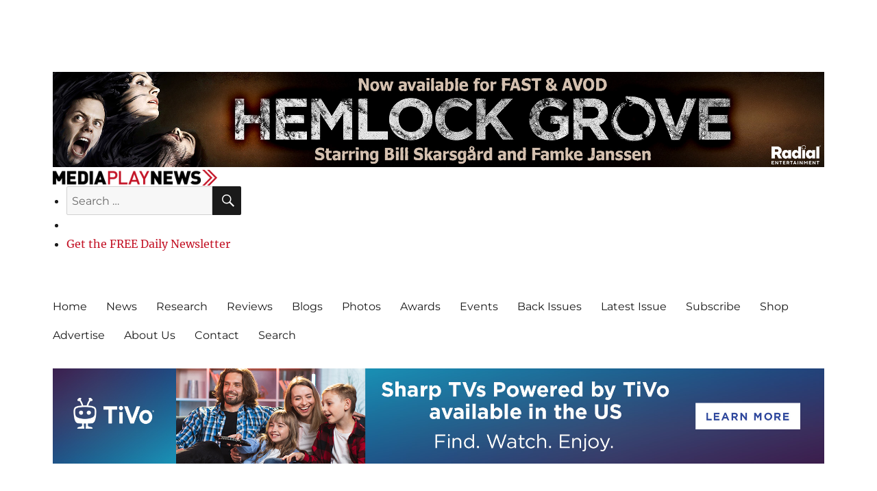

--- FILE ---
content_type: text/html; charset=UTF-8
request_url: https://www.mediaplaynews.com/tag/brigette-lundy-paine/
body_size: 21813
content:
<!DOCTYPE html>
<html lang="en-US" class="no-js">
<head>
	<meta charset="UTF-8">
	<meta name="viewport" content="width=device-width, initial-scale=1">
	<link rel="profile" href="http://gmpg.org/xfn/11">
		<script>
(function(html){html.className = html.className.replace(/\bno-js\b/,'js')})(document.documentElement);
//# sourceURL=twentysixteen_javascript_detection
</script>
<meta name='robots' content='index, follow, max-image-preview:large, max-snippet:-1, max-video-preview:-1' />

	<!-- This site is optimized with the Yoast SEO plugin v26.6 - https://yoast.com/wordpress/plugins/seo/ -->
	<title>Brigette Lundy-Paine Archives - Media Play News</title>
	<link rel="canonical" href="https://www.mediaplaynews.com/tag/brigette-lundy-paine/" />
	<meta property="og:locale" content="en_US" />
	<meta property="og:type" content="article" />
	<meta property="og:title" content="Brigette Lundy-Paine Archives - Media Play News" />
	<meta property="og:url" content="https://www.mediaplaynews.com/tag/brigette-lundy-paine/" />
	<meta property="og:site_name" content="Media Play News" />
	<meta name="twitter:card" content="summary_large_image" />
	<meta name="twitter:site" content="@MediaPlayNews" />
	<script type="application/ld+json" class="yoast-schema-graph">{"@context":"https://schema.org","@graph":[{"@type":"CollectionPage","@id":"https://www.mediaplaynews.com/tag/brigette-lundy-paine/","url":"https://www.mediaplaynews.com/tag/brigette-lundy-paine/","name":"Brigette Lundy-Paine Archives - Media Play News","isPartOf":{"@id":"https://www.mediaplaynews.com/#website"},"primaryImageOfPage":{"@id":"https://www.mediaplaynews.com/tag/brigette-lundy-paine/#primaryimage"},"image":{"@id":"https://www.mediaplaynews.com/tag/brigette-lundy-paine/#primaryimage"},"thumbnailUrl":"https://cdn.mediaplaynews.com/wp-content/uploads/2020/09/Bill-and-Ted-Face-the-Music-BD.jpg","breadcrumb":{"@id":"https://www.mediaplaynews.com/tag/brigette-lundy-paine/#breadcrumb"},"inLanguage":"en-US"},{"@type":"ImageObject","inLanguage":"en-US","@id":"https://www.mediaplaynews.com/tag/brigette-lundy-paine/#primaryimage","url":"https://cdn.mediaplaynews.com/wp-content/uploads/2020/09/Bill-and-Ted-Face-the-Music-BD.jpg","contentUrl":"https://cdn.mediaplaynews.com/wp-content/uploads/2020/09/Bill-and-Ted-Face-the-Music-BD.jpg","width":298,"height":400},{"@type":"BreadcrumbList","@id":"https://www.mediaplaynews.com/tag/brigette-lundy-paine/#breadcrumb","itemListElement":[{"@type":"ListItem","position":1,"name":"Home","item":"https://www.mediaplaynews.com/"},{"@type":"ListItem","position":2,"name":"Brigette Lundy-Paine"}]},{"@type":"WebSite","@id":"https://www.mediaplaynews.com/#website","url":"https://www.mediaplaynews.com/","name":"Media Play News","description":"Bringing Entertainment Home","publisher":{"@id":"https://www.mediaplaynews.com/#organization"},"potentialAction":[{"@type":"SearchAction","target":{"@type":"EntryPoint","urlTemplate":"https://www.mediaplaynews.com/?s={search_term_string}"},"query-input":{"@type":"PropertyValueSpecification","valueRequired":true,"valueName":"search_term_string"}}],"inLanguage":"en-US"},{"@type":"Organization","@id":"https://www.mediaplaynews.com/#organization","name":"Media Play News","url":"https://www.mediaplaynews.com/","logo":{"@type":"ImageObject","inLanguage":"en-US","@id":"https://www.mediaplaynews.com/#/schema/logo/image/","url":"https://cdn.mediaplaynews.com/wp-content/uploads/2017/12/cropped-mpn-logo-1200-3.gif","contentUrl":"https://cdn.mediaplaynews.com/wp-content/uploads/2017/12/cropped-mpn-logo-1200-3.gif","width":1200,"height":116,"caption":"Media Play News"},"image":{"@id":"https://www.mediaplaynews.com/#/schema/logo/image/"},"sameAs":["https://www.facebook.com/MediaPlayNews/","https://x.com/MediaPlayNews","https://www.instagram.com/mediaplaynews/","https://www.linkedin.com/company/media-play-news/"]}]}</script>
	<!-- / Yoast SEO plugin. -->


<link rel="alternate" type="application/rss+xml" title="Media Play News &raquo; Feed" href="https://www.mediaplaynews.com/feed/" />
<link rel="alternate" type="application/rss+xml" title="Media Play News &raquo; Comments Feed" href="https://www.mediaplaynews.com/comments/feed/" />
<link rel="alternate" type="application/rss+xml" title="Media Play News &raquo; Brigette Lundy-Paine Tag Feed" href="https://www.mediaplaynews.com/tag/brigette-lundy-paine/feed/" />
<style id='wp-img-auto-sizes-contain-inline-css'>
img:is([sizes=auto i],[sizes^="auto," i]){contain-intrinsic-size:3000px 1500px}
/*# sourceURL=wp-img-auto-sizes-contain-inline-css */
</style>
<style id='wp-emoji-styles-inline-css'>

	img.wp-smiley, img.emoji {
		display: inline !important;
		border: none !important;
		box-shadow: none !important;
		height: 1em !important;
		width: 1em !important;
		margin: 0 0.07em !important;
		vertical-align: -0.1em !important;
		background: none !important;
		padding: 0 !important;
	}
/*# sourceURL=wp-emoji-styles-inline-css */
</style>
<style id='wp-block-library-inline-css'>
:root{--wp-block-synced-color:#7a00df;--wp-block-synced-color--rgb:122,0,223;--wp-bound-block-color:var(--wp-block-synced-color);--wp-editor-canvas-background:#ddd;--wp-admin-theme-color:#007cba;--wp-admin-theme-color--rgb:0,124,186;--wp-admin-theme-color-darker-10:#006ba1;--wp-admin-theme-color-darker-10--rgb:0,107,160.5;--wp-admin-theme-color-darker-20:#005a87;--wp-admin-theme-color-darker-20--rgb:0,90,135;--wp-admin-border-width-focus:2px}@media (min-resolution:192dpi){:root{--wp-admin-border-width-focus:1.5px}}.wp-element-button{cursor:pointer}:root .has-very-light-gray-background-color{background-color:#eee}:root .has-very-dark-gray-background-color{background-color:#313131}:root .has-very-light-gray-color{color:#eee}:root .has-very-dark-gray-color{color:#313131}:root .has-vivid-green-cyan-to-vivid-cyan-blue-gradient-background{background:linear-gradient(135deg,#00d084,#0693e3)}:root .has-purple-crush-gradient-background{background:linear-gradient(135deg,#34e2e4,#4721fb 50%,#ab1dfe)}:root .has-hazy-dawn-gradient-background{background:linear-gradient(135deg,#faaca8,#dad0ec)}:root .has-subdued-olive-gradient-background{background:linear-gradient(135deg,#fafae1,#67a671)}:root .has-atomic-cream-gradient-background{background:linear-gradient(135deg,#fdd79a,#004a59)}:root .has-nightshade-gradient-background{background:linear-gradient(135deg,#330968,#31cdcf)}:root .has-midnight-gradient-background{background:linear-gradient(135deg,#020381,#2874fc)}:root{--wp--preset--font-size--normal:16px;--wp--preset--font-size--huge:42px}.has-regular-font-size{font-size:1em}.has-larger-font-size{font-size:2.625em}.has-normal-font-size{font-size:var(--wp--preset--font-size--normal)}.has-huge-font-size{font-size:var(--wp--preset--font-size--huge)}.has-text-align-center{text-align:center}.has-text-align-left{text-align:left}.has-text-align-right{text-align:right}.has-fit-text{white-space:nowrap!important}#end-resizable-editor-section{display:none}.aligncenter{clear:both}.items-justified-left{justify-content:flex-start}.items-justified-center{justify-content:center}.items-justified-right{justify-content:flex-end}.items-justified-space-between{justify-content:space-between}.screen-reader-text{border:0;clip-path:inset(50%);height:1px;margin:-1px;overflow:hidden;padding:0;position:absolute;width:1px;word-wrap:normal!important}.screen-reader-text:focus{background-color:#ddd;clip-path:none;color:#444;display:block;font-size:1em;height:auto;left:5px;line-height:normal;padding:15px 23px 14px;text-decoration:none;top:5px;width:auto;z-index:100000}html :where(.has-border-color){border-style:solid}html :where([style*=border-top-color]){border-top-style:solid}html :where([style*=border-right-color]){border-right-style:solid}html :where([style*=border-bottom-color]){border-bottom-style:solid}html :where([style*=border-left-color]){border-left-style:solid}html :where([style*=border-width]){border-style:solid}html :where([style*=border-top-width]){border-top-style:solid}html :where([style*=border-right-width]){border-right-style:solid}html :where([style*=border-bottom-width]){border-bottom-style:solid}html :where([style*=border-left-width]){border-left-style:solid}html :where(img[class*=wp-image-]){height:auto;max-width:100%}:where(figure){margin:0 0 1em}html :where(.is-position-sticky){--wp-admin--admin-bar--position-offset:var(--wp-admin--admin-bar--height,0px)}@media screen and (max-width:600px){html :where(.is-position-sticky){--wp-admin--admin-bar--position-offset:0px}}

/*# sourceURL=wp-block-library-inline-css */
</style><style id='wp-block-paragraph-inline-css'>
.is-small-text{font-size:.875em}.is-regular-text{font-size:1em}.is-large-text{font-size:2.25em}.is-larger-text{font-size:3em}.has-drop-cap:not(:focus):first-letter{float:left;font-size:8.4em;font-style:normal;font-weight:100;line-height:.68;margin:.05em .1em 0 0;text-transform:uppercase}body.rtl .has-drop-cap:not(:focus):first-letter{float:none;margin-left:.1em}p.has-drop-cap.has-background{overflow:hidden}:root :where(p.has-background){padding:1.25em 2.375em}:where(p.has-text-color:not(.has-link-color)) a{color:inherit}p.has-text-align-left[style*="writing-mode:vertical-lr"],p.has-text-align-right[style*="writing-mode:vertical-rl"]{rotate:180deg}
/*# sourceURL=https://cdn.mediaplaynews.com/wp-includes/blocks/paragraph/style.min.css */
</style>
<link rel='stylesheet' id='wc-blocks-style-css' href='https://cdn.mediaplaynews.com/wp-content/plugins/woocommerce/assets/client/blocks/wc-blocks.css?ver=wc-10.4.2' media='all' />
<style id='wc-blocks-style-inline-css'>
:root{--drawer-width: 480px}
:root{--drawer-width: 480px}
/*# sourceURL=wc-blocks-style-inline-css */
</style>
<link rel='stylesheet' id='wc-blocks-packages-style-css' href='https://cdn.mediaplaynews.com/wp-content/plugins/woocommerce/assets/client/blocks/packages-style.css?ver=wc-10.4.2' media='all' />
<link rel='stylesheet' id='wc-blocks-style-mini-cart-css' href='https://cdn.mediaplaynews.com/wp-content/plugins/woocommerce/assets/client/blocks/mini-cart.css?ver=wc-10.4.2' media='all' />
<link rel='stylesheet' id='wc-blocks-style-mini-cart-contents-css' href='https://cdn.mediaplaynews.com/wp-content/plugins/woocommerce/assets/client/blocks/mini-cart-contents.css?ver=wc-10.4.2' media='all' />
<style id='global-styles-inline-css'>
:root{--wp--preset--aspect-ratio--square: 1;--wp--preset--aspect-ratio--4-3: 4/3;--wp--preset--aspect-ratio--3-4: 3/4;--wp--preset--aspect-ratio--3-2: 3/2;--wp--preset--aspect-ratio--2-3: 2/3;--wp--preset--aspect-ratio--16-9: 16/9;--wp--preset--aspect-ratio--9-16: 9/16;--wp--preset--color--black: #000000;--wp--preset--color--cyan-bluish-gray: #abb8c3;--wp--preset--color--white: #fff;--wp--preset--color--pale-pink: #f78da7;--wp--preset--color--vivid-red: #cf2e2e;--wp--preset--color--luminous-vivid-orange: #ff6900;--wp--preset--color--luminous-vivid-amber: #fcb900;--wp--preset--color--light-green-cyan: #7bdcb5;--wp--preset--color--vivid-green-cyan: #00d084;--wp--preset--color--pale-cyan-blue: #8ed1fc;--wp--preset--color--vivid-cyan-blue: #0693e3;--wp--preset--color--vivid-purple: #9b51e0;--wp--preset--color--dark-gray: #1a1a1a;--wp--preset--color--medium-gray: #686868;--wp--preset--color--light-gray: #e5e5e5;--wp--preset--color--blue-gray: #4d545c;--wp--preset--color--bright-blue: #007acc;--wp--preset--color--light-blue: #9adffd;--wp--preset--color--dark-brown: #402b30;--wp--preset--color--medium-brown: #774e24;--wp--preset--color--dark-red: #640c1f;--wp--preset--color--bright-red: #ff675f;--wp--preset--color--yellow: #ffef8e;--wp--preset--gradient--vivid-cyan-blue-to-vivid-purple: linear-gradient(135deg,rgb(6,147,227) 0%,rgb(155,81,224) 100%);--wp--preset--gradient--light-green-cyan-to-vivid-green-cyan: linear-gradient(135deg,rgb(122,220,180) 0%,rgb(0,208,130) 100%);--wp--preset--gradient--luminous-vivid-amber-to-luminous-vivid-orange: linear-gradient(135deg,rgb(252,185,0) 0%,rgb(255,105,0) 100%);--wp--preset--gradient--luminous-vivid-orange-to-vivid-red: linear-gradient(135deg,rgb(255,105,0) 0%,rgb(207,46,46) 100%);--wp--preset--gradient--very-light-gray-to-cyan-bluish-gray: linear-gradient(135deg,rgb(238,238,238) 0%,rgb(169,184,195) 100%);--wp--preset--gradient--cool-to-warm-spectrum: linear-gradient(135deg,rgb(74,234,220) 0%,rgb(151,120,209) 20%,rgb(207,42,186) 40%,rgb(238,44,130) 60%,rgb(251,105,98) 80%,rgb(254,248,76) 100%);--wp--preset--gradient--blush-light-purple: linear-gradient(135deg,rgb(255,206,236) 0%,rgb(152,150,240) 100%);--wp--preset--gradient--blush-bordeaux: linear-gradient(135deg,rgb(254,205,165) 0%,rgb(254,45,45) 50%,rgb(107,0,62) 100%);--wp--preset--gradient--luminous-dusk: linear-gradient(135deg,rgb(255,203,112) 0%,rgb(199,81,192) 50%,rgb(65,88,208) 100%);--wp--preset--gradient--pale-ocean: linear-gradient(135deg,rgb(255,245,203) 0%,rgb(182,227,212) 50%,rgb(51,167,181) 100%);--wp--preset--gradient--electric-grass: linear-gradient(135deg,rgb(202,248,128) 0%,rgb(113,206,126) 100%);--wp--preset--gradient--midnight: linear-gradient(135deg,rgb(2,3,129) 0%,rgb(40,116,252) 100%);--wp--preset--font-size--small: 13px;--wp--preset--font-size--medium: 20px;--wp--preset--font-size--large: 36px;--wp--preset--font-size--x-large: 42px;--wp--preset--spacing--20: 0.44rem;--wp--preset--spacing--30: 0.67rem;--wp--preset--spacing--40: 1rem;--wp--preset--spacing--50: 1.5rem;--wp--preset--spacing--60: 2.25rem;--wp--preset--spacing--70: 3.38rem;--wp--preset--spacing--80: 5.06rem;--wp--preset--shadow--natural: 6px 6px 9px rgba(0, 0, 0, 0.2);--wp--preset--shadow--deep: 12px 12px 50px rgba(0, 0, 0, 0.4);--wp--preset--shadow--sharp: 6px 6px 0px rgba(0, 0, 0, 0.2);--wp--preset--shadow--outlined: 6px 6px 0px -3px rgb(255, 255, 255), 6px 6px rgb(0, 0, 0);--wp--preset--shadow--crisp: 6px 6px 0px rgb(0, 0, 0);}:where(.is-layout-flex){gap: 0.5em;}:where(.is-layout-grid){gap: 0.5em;}body .is-layout-flex{display: flex;}.is-layout-flex{flex-wrap: wrap;align-items: center;}.is-layout-flex > :is(*, div){margin: 0;}body .is-layout-grid{display: grid;}.is-layout-grid > :is(*, div){margin: 0;}:where(.wp-block-columns.is-layout-flex){gap: 2em;}:where(.wp-block-columns.is-layout-grid){gap: 2em;}:where(.wp-block-post-template.is-layout-flex){gap: 1.25em;}:where(.wp-block-post-template.is-layout-grid){gap: 1.25em;}.has-black-color{color: var(--wp--preset--color--black) !important;}.has-cyan-bluish-gray-color{color: var(--wp--preset--color--cyan-bluish-gray) !important;}.has-white-color{color: var(--wp--preset--color--white) !important;}.has-pale-pink-color{color: var(--wp--preset--color--pale-pink) !important;}.has-vivid-red-color{color: var(--wp--preset--color--vivid-red) !important;}.has-luminous-vivid-orange-color{color: var(--wp--preset--color--luminous-vivid-orange) !important;}.has-luminous-vivid-amber-color{color: var(--wp--preset--color--luminous-vivid-amber) !important;}.has-light-green-cyan-color{color: var(--wp--preset--color--light-green-cyan) !important;}.has-vivid-green-cyan-color{color: var(--wp--preset--color--vivid-green-cyan) !important;}.has-pale-cyan-blue-color{color: var(--wp--preset--color--pale-cyan-blue) !important;}.has-vivid-cyan-blue-color{color: var(--wp--preset--color--vivid-cyan-blue) !important;}.has-vivid-purple-color{color: var(--wp--preset--color--vivid-purple) !important;}.has-black-background-color{background-color: var(--wp--preset--color--black) !important;}.has-cyan-bluish-gray-background-color{background-color: var(--wp--preset--color--cyan-bluish-gray) !important;}.has-white-background-color{background-color: var(--wp--preset--color--white) !important;}.has-pale-pink-background-color{background-color: var(--wp--preset--color--pale-pink) !important;}.has-vivid-red-background-color{background-color: var(--wp--preset--color--vivid-red) !important;}.has-luminous-vivid-orange-background-color{background-color: var(--wp--preset--color--luminous-vivid-orange) !important;}.has-luminous-vivid-amber-background-color{background-color: var(--wp--preset--color--luminous-vivid-amber) !important;}.has-light-green-cyan-background-color{background-color: var(--wp--preset--color--light-green-cyan) !important;}.has-vivid-green-cyan-background-color{background-color: var(--wp--preset--color--vivid-green-cyan) !important;}.has-pale-cyan-blue-background-color{background-color: var(--wp--preset--color--pale-cyan-blue) !important;}.has-vivid-cyan-blue-background-color{background-color: var(--wp--preset--color--vivid-cyan-blue) !important;}.has-vivid-purple-background-color{background-color: var(--wp--preset--color--vivid-purple) !important;}.has-black-border-color{border-color: var(--wp--preset--color--black) !important;}.has-cyan-bluish-gray-border-color{border-color: var(--wp--preset--color--cyan-bluish-gray) !important;}.has-white-border-color{border-color: var(--wp--preset--color--white) !important;}.has-pale-pink-border-color{border-color: var(--wp--preset--color--pale-pink) !important;}.has-vivid-red-border-color{border-color: var(--wp--preset--color--vivid-red) !important;}.has-luminous-vivid-orange-border-color{border-color: var(--wp--preset--color--luminous-vivid-orange) !important;}.has-luminous-vivid-amber-border-color{border-color: var(--wp--preset--color--luminous-vivid-amber) !important;}.has-light-green-cyan-border-color{border-color: var(--wp--preset--color--light-green-cyan) !important;}.has-vivid-green-cyan-border-color{border-color: var(--wp--preset--color--vivid-green-cyan) !important;}.has-pale-cyan-blue-border-color{border-color: var(--wp--preset--color--pale-cyan-blue) !important;}.has-vivid-cyan-blue-border-color{border-color: var(--wp--preset--color--vivid-cyan-blue) !important;}.has-vivid-purple-border-color{border-color: var(--wp--preset--color--vivid-purple) !important;}.has-vivid-cyan-blue-to-vivid-purple-gradient-background{background: var(--wp--preset--gradient--vivid-cyan-blue-to-vivid-purple) !important;}.has-light-green-cyan-to-vivid-green-cyan-gradient-background{background: var(--wp--preset--gradient--light-green-cyan-to-vivid-green-cyan) !important;}.has-luminous-vivid-amber-to-luminous-vivid-orange-gradient-background{background: var(--wp--preset--gradient--luminous-vivid-amber-to-luminous-vivid-orange) !important;}.has-luminous-vivid-orange-to-vivid-red-gradient-background{background: var(--wp--preset--gradient--luminous-vivid-orange-to-vivid-red) !important;}.has-very-light-gray-to-cyan-bluish-gray-gradient-background{background: var(--wp--preset--gradient--very-light-gray-to-cyan-bluish-gray) !important;}.has-cool-to-warm-spectrum-gradient-background{background: var(--wp--preset--gradient--cool-to-warm-spectrum) !important;}.has-blush-light-purple-gradient-background{background: var(--wp--preset--gradient--blush-light-purple) !important;}.has-blush-bordeaux-gradient-background{background: var(--wp--preset--gradient--blush-bordeaux) !important;}.has-luminous-dusk-gradient-background{background: var(--wp--preset--gradient--luminous-dusk) !important;}.has-pale-ocean-gradient-background{background: var(--wp--preset--gradient--pale-ocean) !important;}.has-electric-grass-gradient-background{background: var(--wp--preset--gradient--electric-grass) !important;}.has-midnight-gradient-background{background: var(--wp--preset--gradient--midnight) !important;}.has-small-font-size{font-size: var(--wp--preset--font-size--small) !important;}.has-medium-font-size{font-size: var(--wp--preset--font-size--medium) !important;}.has-large-font-size{font-size: var(--wp--preset--font-size--large) !important;}.has-x-large-font-size{font-size: var(--wp--preset--font-size--x-large) !important;}
/*# sourceURL=global-styles-inline-css */
</style>

<style id='classic-theme-styles-inline-css'>
/*! This file is auto-generated */
.wp-block-button__link{color:#fff;background-color:#32373c;border-radius:9999px;box-shadow:none;text-decoration:none;padding:calc(.667em + 2px) calc(1.333em + 2px);font-size:1.125em}.wp-block-file__button{background:#32373c;color:#fff;text-decoration:none}
/*# sourceURL=https://cdn.mediaplaynews.com/wp-includes/css/classic-themes.min.css */
</style>
<style id='woocommerce-inline-inline-css'>
.woocommerce form .form-row .required { visibility: visible; }
/*# sourceURL=woocommerce-inline-inline-css */
</style>
<link rel='stylesheet' id='parent-style-css' href='https://cdn.mediaplaynews.com/wp-content/themes/twentysixteen/style.css?ver=6.9' media='all' />
<link rel='stylesheet' id='style-css-css' href='https://www.mediaplaynews.com/wp-content/themes/mediaplaynews/style.css?ver=1.5' media='all' />
<link rel='stylesheet' id='twentysixteen-fonts-css' href='https://cdn.mediaplaynews.com/wp-content/themes/twentysixteen/fonts/merriweather-plus-montserrat-plus-inconsolata.css?ver=20230328' media='all' />
<link rel='stylesheet' id='genericons-css' href='https://cdn.mediaplaynews.com/wp-content/themes/twentysixteen/genericons/genericons.css?ver=20251101' media='all' />
<link rel='stylesheet' id='twentysixteen-style-css' href='https://www.mediaplaynews.com/wp-content/themes/mediaplaynews/style.css?ver=20251202' media='all' />
<style id='twentysixteen-style-inline-css'>

		/* Custom Link Color */
		.menu-toggle:hover,
		.menu-toggle:focus,
		a,
		.main-navigation a:hover,
		.main-navigation a:focus,
		.dropdown-toggle:hover,
		.dropdown-toggle:focus,
		.social-navigation a:hover:before,
		.social-navigation a:focus:before,
		.post-navigation a:hover .post-title,
		.post-navigation a:focus .post-title,
		.tagcloud a:hover,
		.tagcloud a:focus,
		.site-branding .site-title a:hover,
		.site-branding .site-title a:focus,
		.entry-title a:hover,
		.entry-title a:focus,
		.entry-footer a:hover,
		.entry-footer a:focus,
		.comment-metadata a:hover,
		.comment-metadata a:focus,
		.pingback .comment-edit-link:hover,
		.pingback .comment-edit-link:focus,
		.comment-reply-link,
		.comment-reply-link:hover,
		.comment-reply-link:focus,
		.required,
		.site-info a:hover,
		.site-info a:focus {
			color: #c31326;
		}

		mark,
		ins,
		button:hover,
		button:focus,
		input[type="button"]:hover,
		input[type="button"]:focus,
		input[type="reset"]:hover,
		input[type="reset"]:focus,
		input[type="submit"]:hover,
		input[type="submit"]:focus,
		.pagination .prev:hover,
		.pagination .prev:focus,
		.pagination .next:hover,
		.pagination .next:focus,
		.widget_calendar tbody a,
		.page-links a:hover,
		.page-links a:focus {
			background-color: #c31326;
		}

		input[type="date"]:focus,
		input[type="time"]:focus,
		input[type="datetime-local"]:focus,
		input[type="week"]:focus,
		input[type="month"]:focus,
		input[type="text"]:focus,
		input[type="email"]:focus,
		input[type="url"]:focus,
		input[type="password"]:focus,
		input[type="search"]:focus,
		input[type="tel"]:focus,
		input[type="number"]:focus,
		textarea:focus,
		.tagcloud a:hover,
		.tagcloud a:focus,
		.menu-toggle:hover,
		.menu-toggle:focus {
			border-color: #c31326;
		}

		@media screen and (min-width: 56.875em) {
			.main-navigation li:hover > a,
			.main-navigation li.focus > a {
				color: #c31326;
			}
		}
	
/*# sourceURL=twentysixteen-style-inline-css */
</style>
<link rel='stylesheet' id='twentysixteen-block-style-css' href='https://cdn.mediaplaynews.com/wp-content/themes/twentysixteen/css/blocks.css?ver=20240817' media='all' />
<link rel='stylesheet' id='slb_core-css' href='https://cdn.mediaplaynews.com/wp-content/plugins/simple-lightbox/client/css/app.css?ver=2.9.4' media='all' />
<script src="https://cdn.mediaplaynews.com/wp-includes/js/jquery/jquery.min.js?ver=3.7.1" id="jquery-core-js"></script>
<script src="https://cdn.mediaplaynews.com/wp-includes/js/jquery/jquery-migrate.min.js?ver=3.4.1" id="jquery-migrate-js"></script>
<script id="twentysixteen-script-js-extra">
var screenReaderText = {"expand":"expand child menu","collapse":"collapse child menu"};
//# sourceURL=twentysixteen-script-js-extra
</script>
<script src="https://cdn.mediaplaynews.com/wp-content/themes/twentysixteen/js/functions.js?ver=20230629" id="twentysixteen-script-js" defer data-wp-strategy="defer"></script>
<link rel="https://api.w.org/" href="https://www.mediaplaynews.com/wp-json/" /><link rel="alternate" title="JSON" type="application/json" href="https://www.mediaplaynews.com/wp-json/wp/v2/tags/10530" /><link rel="EditURI" type="application/rsd+xml" title="RSD" href="https://www.mediaplaynews.com/xmlrpc.php?rsd" />
<meta name="generator" content="WordPress 6.9" />
<meta name="generator" content="WooCommerce 10.4.2" />

<!-- This site is using AdRotate Professional v5.26 to display their advertisements - https://ajdg.solutions/ -->
<!-- AdRotate CSS -->
<style type="text/css" media="screen">
	.g { margin:0px; padding:0px; overflow:hidden; line-height:1; zoom:1; }
	.g img { height:auto; }
	.g-col { position:relative; float:left; }
	.g-col:first-child { margin-left: 0; }
	.g-col:last-child { margin-right: 0; }
	.g-wall { display:block; position:fixed; left:0; top:0; width:100%; height:100%; z-index:-1; }
	.woocommerce-page .g, .bbpress-wrapper .g { margin: 20px auto; clear:both; }
	@media only screen and (max-width: 480px) {
		.g-col, .g-dyn, .g-single { width:100%; margin-left:0; margin-right:0; }
		.woocommerce-page .g, .bbpress-wrapper .g { margin: 10px auto; }
	}
</style>
<!-- /AdRotate CSS -->

<style type="text/css">dd ul.bulleted {  float:none;clear:both; }</style>	<noscript><style>.woocommerce-product-gallery{ opacity: 1 !important; }</style></noscript>
			<style type="text/css" id="twentysixteen-header-css">
		.site-branding {
			margin: 0 auto 0 0;
		}

		.site-branding .site-title,
		.site-description {
			clip-path: inset(50%);
			position: absolute;
		}
		</style>
		<style id="custom-background-css">
body.custom-background { background-color: #ffffff; }
</style>
	<link rel="icon" href="https://cdn.mediaplaynews.com/wp-content/uploads/2017/12/cropped-mpn-favicon-32x32.gif" sizes="32x32" />
<link rel="icon" href="https://cdn.mediaplaynews.com/wp-content/uploads/2017/12/cropped-mpn-favicon-192x192.gif" sizes="192x192" />
<link rel="apple-touch-icon" href="https://cdn.mediaplaynews.com/wp-content/uploads/2017/12/cropped-mpn-favicon-180x180.gif" />
<meta name="msapplication-TileImage" content="https://cdn.mediaplaynews.com/wp-content/uploads/2017/12/cropped-mpn-favicon-270x270.gif" />
<!-- Google tag (gtag.js) -->
 <script async src="https://www.googletagmanager.com/gtag/js?id=G-JFX1T32PCN"></script>
 <script> window.dataLayer = window.dataLayer || [];
  function gtag(){dataLayer.push(arguments);} gtag('js', 
  new Date()); gtag('config', 'G-JFX1T32PCN');
 </script>
<style id='wp-interactivity-router-animations-inline-css'>
			.wp-interactivity-router-loading-bar {
				position: fixed;
				top: 0;
				left: 0;
				margin: 0;
				padding: 0;
				width: 100vw;
				max-width: 100vw !important;
				height: 4px;
				background-color: #000;
				opacity: 0
			}
			.wp-interactivity-router-loading-bar.start-animation {
				animation: wp-interactivity-router-loading-bar-start-animation 30s cubic-bezier(0.03, 0.5, 0, 1) forwards
			}
			.wp-interactivity-router-loading-bar.finish-animation {
				animation: wp-interactivity-router-loading-bar-finish-animation 300ms ease-in
			}
			@keyframes wp-interactivity-router-loading-bar-start-animation {
				0% { transform: scaleX(0); transform-origin: 0 0; opacity: 1 }
				100% { transform: scaleX(1); transform-origin: 0 0; opacity: 1 }
			}
			@keyframes wp-interactivity-router-loading-bar-finish-animation {
				0% { opacity: 1 }
				50% { opacity: 1 }
				100% { opacity: 0 }
			}
/*# sourceURL=wp-interactivity-router-animations-inline-css */
</style>
</head>

<body class="archive tag tag-brigette-lundy-paine tag-10530 custom-background wp-custom-logo wp-embed-responsive wp-theme-twentysixteen wp-child-theme-mediaplaynews theme-twentysixteen woocommerce-no-js group-blog hfeed">
<div id="page" class="site">
	<div class="site-inner">
		<a class="skip-link screen-reader-text" href="#content">Skip to content</a>

		<header id="masthead" class="site-header" role="banner">
			<span class="top-sponsor1"><!-- mfunc W3TC_DYNAMIC_SECURITY --><div class="g g-2"><div class="g-single a-685"><a onClick="gtag('event', 'click', {'advert_name': 'Radial Hemlock Grove Leaderboard Ad'});" href="https://www.mediaplaynews.com/radial-acquires-rights-to-series-hemlock-grove/" target="_blank"><img src="https://cdn.mediaplaynews.com/wp-content/uploads/2026/01/Radial-Hemlock-Grove-Leaderboard.jpg" /></a><img class="pixel" style="width:0 !important; height:0 !important;" width="0" height="0" src="[data-uri]" onload="gtag('event', 'impression', {'advert_name': 'Radial Hemlock Grove Leaderboard Ad'});" alt="" /></div></div><!-- /mfunc W3TC_DYNAMIC_SECURITY --></span>
			<div class="site-header-main">
				<div id="banner">
					<div class="site-branding">
						<a href='https://www.mediaplaynews.com/'><img class='custom-logo' src='https://cdn.mediaplaynews.com/wp-content/uploads/2017/12/cropped-mpn-logo-1200-3.gif'></a>
													<p class="site-title"><a href="https://www.mediaplaynews.com/" rel="home">Media Play News</a></p>
													<p class="site-description">Bringing Entertainment Home</p>
											</div><!-- .site-branding -->
					<div class="header-social-links">
						<ul>
							<li class="search-box">
<form role="search" method="get" class="search-form" action="https://www.mediaplaynews.com/">
	<label>
		<span class="screen-reader-text">
			Search for:		</span>
		<input type="search" class="search-field" placeholder="Search &hellip;" value="" name="s" />
	</label>
	<button type="submit" class="search-submit"><span class="screen-reader-text">
		Search	</span></button>
</form>
</li>
							<li class="social-links">								<nav class="social-navigation" role="navigation" aria-label="Footer Social Links Menu">
									<div class="menu-social-media-links-container"><ul id="menu-social-media-links" class="social-links-menu"><li id="menu-item-136" class="menu-item menu-item-type-custom menu-item-object-custom menu-item-136"><a href="https://www.facebook.com/MediaPlayNews/"><span class="screen-reader-text">Facebook</span></a></li>
<li id="menu-item-137" class="menu-item menu-item-type-custom menu-item-object-custom menu-item-137"><a href="https://twitter.com/MediaPlayNews"><span class="screen-reader-text">Twitter</span></a></li>
<li id="menu-item-138" class="menu-item menu-item-type-custom menu-item-object-custom menu-item-138"><a href="https://www.instagram.com/mediaplaynews/"><span class="screen-reader-text">Instagram</span></a></li>
<li id="menu-item-141487" class="menu-item menu-item-type-custom menu-item-object-custom menu-item-141487"><a href="https://www.linkedin.com/company/media-play-news/"><span class="screen-reader-text">LinkedIn</span></a></li>
<li id="menu-item-224" class="menu-item menu-item-type-custom menu-item-object-custom menu-item-224"><a href="http://mediaplaynews.com/feed/"><span class="screen-reader-text">RSS Feed</span></a></li>
</ul></div>								</nav><!-- .social-navigation -->
							</li>
							<li class="subscribe-link"><a target="blank" href="http://eepurl.com/dgLnU5">Get the FREE Daily Newsletter</a></li>
									</div>
				</div>
									<button id="menu-toggle" class="menu-toggle"></button>
					<div id="site-header-menu" class="site-header-menu">
													<nav id="site-navigation" class="main-navigation" role="navigation" aria-label="Primary Menu">
								<div class="menu-primary-navigation-container"><ul id="menu-primary-navigation" class="primary-menu"><li id="menu-item-25" class="menu-item menu-item-type-post_type menu-item-object-page menu-item-home menu-item-25"><a href="https://www.mediaplaynews.com/">Home</a></li>
<li id="menu-item-30" class="menu-item menu-item-type-taxonomy menu-item-object-category menu-item-30"><a href="https://www.mediaplaynews.com/category/news/">News</a></li>
<li id="menu-item-110" class="menu-item menu-item-type-taxonomy menu-item-object-category menu-item-110"><a href="https://www.mediaplaynews.com/category/news/research/">Research</a></li>
<li id="menu-item-111" class="menu-item menu-item-type-taxonomy menu-item-object-category menu-item-111"><a href="https://www.mediaplaynews.com/category/reviews/">Reviews</a></li>
<li id="menu-item-31" class="menu-item menu-item-type-taxonomy menu-item-object-category menu-item-31"><a href="https://www.mediaplaynews.com/category/blogs/">Blogs</a></li>
<li id="menu-item-589" class="menu-item menu-item-type-taxonomy menu-item-object-category menu-item-589"><a href="https://www.mediaplaynews.com/category/photo-gallery/">Photos</a></li>
<li id="menu-item-22" class="menu-item menu-item-type-post_type menu-item-object-page menu-item-22"><a href="https://www.mediaplaynews.com/awards/">Awards</a></li>
<li id="menu-item-189009" class="menu-item menu-item-type-custom menu-item-object-custom menu-item-189009"><a href="/event-tracker">Events</a></li>
<li id="menu-item-394" class="menu-item menu-item-type-post_type menu-item-object-page menu-item-394"><a href="https://www.mediaplaynews.com/archives/">Back Issues</a></li>
<li id="menu-item-113" class="menu-item menu-item-type-custom menu-item-object-custom menu-item-113"><a href="https://lsc-pagepro.mydigitalpublication.com/view/jch-media/media-play-news">Latest Issue</a></li>
<li id="menu-item-402" class="menu-item menu-item-type-post_type menu-item-object-page menu-item-402"><a href="https://www.mediaplaynews.com/subscribe/">Subscribe</a></li>
<li id="menu-item-9310" class="menu-item menu-item-type-post_type menu-item-object-page menu-item-9310"><a href="https://www.mediaplaynews.com/shop/">Shop</a></li>
<li id="menu-item-19" class="menu-item menu-item-type-post_type menu-item-object-page menu-item-19"><a href="https://www.mediaplaynews.com/advertise/">Advertise</a></li>
<li id="menu-item-21" class="menu-item menu-item-type-post_type menu-item-object-page menu-item-21"><a href="https://www.mediaplaynews.com/about-us/">About Us</a></li>
<li id="menu-item-20" class="menu-item menu-item-type-post_type menu-item-object-page menu-item-20"><a href="https://www.mediaplaynews.com/contact/">Contact</a></li>
<li id="menu-item-152271" class="navbar-search menu-item menu-item-type-custom menu-item-object-custom menu-item-152271"><a href="#searchwp-modal-652ea0d21b1427a1bfa685e40d9bc1de" data-searchwp-modal-trigger="searchwp-modal-652ea0d21b1427a1bfa685e40d9bc1de">Search</a></li>
</ul></div>							</nav><!-- .main-navigation -->
						
													<nav id="social-navigation" class="social-navigation" role="navigation" aria-label="Social Links Menu">
								<div class="menu-social-media-links-container"><ul id="menu-social-media-links-1" class="social-links-menu"><li class="menu-item menu-item-type-custom menu-item-object-custom menu-item-136"><a href="https://www.facebook.com/MediaPlayNews/"><span class="screen-reader-text">Facebook</span></a></li>
<li class="menu-item menu-item-type-custom menu-item-object-custom menu-item-137"><a href="https://twitter.com/MediaPlayNews"><span class="screen-reader-text">Twitter</span></a></li>
<li class="menu-item menu-item-type-custom menu-item-object-custom menu-item-138"><a href="https://www.instagram.com/mediaplaynews/"><span class="screen-reader-text">Instagram</span></a></li>
<li class="menu-item menu-item-type-custom menu-item-object-custom menu-item-141487"><a href="https://www.linkedin.com/company/media-play-news/"><span class="screen-reader-text">LinkedIn</span></a></li>
<li class="menu-item menu-item-type-custom menu-item-object-custom menu-item-224"><a href="http://mediaplaynews.com/feed/"><span class="screen-reader-text">RSS Feed</span></a></li>
</ul></div>							</nav><!-- .social-navigation -->
											</div><!-- .site-header-menu -->
							</div><!-- .site-header-main -->

						
			<span class="top-sponsor2"><!-- mfunc W3TC_DYNAMIC_SECURITY --><div class="g g-2"><div class="g-single a-593"><a onClick="gtag('event', 'click', {'advert_name': 'TiVo Sharp TV Leaderboard Ad'});" href="https://www.tivo.com" target="_blank"><img src="https://cdn.mediaplaynews.com/wp-content/uploads/2025/06/TiVo-Sharp-TV-Leaderboard.jpg" /></a><img class="pixel" style="width:0 !important; height:0 !important;" width="0" height="0" src="[data-uri]" onload="gtag('event', 'impression', {'advert_name': 'TiVo Sharp TV Leaderboard Ad'});" alt="" /></div></div><!-- /mfunc W3TC_DYNAMIC_SECURITY --></span>
			<!--<span class="mobile-top-sponsor"><span style="font-weight: bold; color: #f00;">Error, group does not exist! Check your syntax! (ID: 9)</span></span>-->
		</header><!-- .site-header -->

		<div id="content" class="site-content">

	<div id="primary" class="content-area">
		<main id="main" class="site-main">

		
			<header class="page-header">
				<h1 class="page-title">Tag: <span>Brigette Lundy-Paine</span></h1>			</header><!-- .page-header -->

			
<article id="post-96386" class="post-96386 post type-post status-publish format-standard has-post-thumbnail hentry category-reviews tag-alex-winter tag-amy-stoch tag-anthony-carrigan tag-beck-bennett tag-bill-and-ted tag-brigette-lundy-paine tag-dean-parisot tag-erinn-hayes tag-hal-landon-jr tag-holland-taylor tag-jayma-mays tag-jillian-bell tag-keanu-reeves tag-kid-cudi tag-kristen-schaal tag-mgm tag-orion-pictures tag-samara-weaving tag-time-travel tag-william-sadler">
	<header class="entry-header">
		
		<h2 class="entry-title"><a href="https://www.mediaplaynews.com/bill-and-ted-face-the-music-review/" rel="bookmark">Bill &#038; Ted Face the Music</a></h2>	</header><!-- .entry-header -->

	
	
	<a class="post-thumbnail" href="https://www.mediaplaynews.com/bill-and-ted-face-the-music-review/" aria-hidden="true">
		<img width="298" height="400" src="https://cdn.mediaplaynews.com/wp-content/uploads/2020/09/Bill-and-Ted-Face-the-Music-BD.jpg" class="attachment-post-thumbnail size-post-thumbnail wp-post-image" alt="Bill &#038; Ted Face the Music" decoding="async" fetchpriority="high" srcset="https://cdn.mediaplaynews.com/wp-content/uploads/2020/09/Bill-and-Ted-Face-the-Music-BD.jpg 298w, https://cdn.mediaplaynews.com/wp-content/uploads/2020/09/Bill-and-Ted-Face-the-Music-BD-224x300.jpg 224w" sizes="(max-width: 709px) 85vw, (max-width: 909px) 67vw, (max-width: 984px) 60vw, (max-width: 1362px) 62vw, 840px" />	</a>

		
	<div class="entry-content">
		<p><strong>BLU-RAY REVIEW:</strong><strong> </strong></p>
<p><strong>Street Date 11/10/20;<br />
Warner/MGM;<br />
Sci-Fi Comedy;<br />
Box Office $3.4 million;<br />
$28.98 DVD, $35.99 Blu-ray;<br />
</strong><strong>Rated ‘PG-13’ for some language.<br />
</strong><strong>Stars Keanu Reeves, Alex Winter, Kristen Schaal, Samara Weaving, Brigette Lundy-Paine, Anthony Carrigan, Erinn Hayes, Jayma Mays, Holland Taylor, Kid Cudi, William Sadler, Jillian Bell, Hal Landon Jr., Beck Bennett, Amy Stoch.</strong></p>
<p>The third “Bill &amp; Ted” movie, coming 29 years after the second, turns the lengthy gap between sequels into an asset while bringing fans back into the familiar world of the franchise.</p>
<p>The film is something of homage to and an amalgam of the first two, which saw an emissary from the future, Rufus (played by the late George Carlin, who gets a tribute in the new film), travel back in time 700 years to put young slackers Bill and Ted (Alex Winter and Keanu Reeves) on course to bring about universal harmony with the music of their band, Wyld Stallyns.</p>
<p><a href="https://www.instagram.com/mediaplaynews/" target="_blank" rel="noopener noreferrer"><strong>Follow us on Instagram</strong></a></p>
<p>In the first film,<em> Bill &amp; Ted’s Excellent Adventure</em>, Rufus lends them a time machine in the shape of a phone booth to travel into the past to collect historical figures to pass their history report and graduate high school, assuring they can remain together. The second film,<em> Bill &amp; Ted’s Bogus Journey</em>, saw the duo the target of a future warlord who despises that society took inspiration from them. The robots he sends into the past to hunt them down succeed in killing them, but Bill and Ted are able to navigate the afterlife with the help of the Grim Reaper (William Sadler) to return to Earth, stop the robots, and win a battle of the bands on their path to superstardom.</p>
<p>As the third film opens, however, Bill and Ted have yet to write the song that will bring about global unity, and continue their desperate efforts to do so. Their lack of success has begun to tear the fabric of reality apart, leading to another emissary from the future, Rufus’ daughter (Kristen Schaal), to bring them a message from the Great Leader (Holland Taylor) chastising them for not fulfilling the prophecy.</p>
<p>Accordingly, Bill and Ted decide to visit their own future selves to try to find the song they were supposed to have written.</p>
<p>Meanwhile, their grown daughters Billie and Thea (Brigette Lundy-Paine and Samara Weaving), who were introduced as babies at the end of <em>Bogus Journey</em>, come up with a plan to go back in time to gather the greatest musicians in history to form the ultimate band to help their dads.</p>
<p>Meanwhile, the Great Leader re-interprets the prophecy of how Bill and Ted influence future society, and after coming to the conclusion they have to die to restore reality, sends a robot back in time to do the deed.</p>
<p><a href="https://www.mediaplaynews.com/subscribe/" target="_blank" rel="noopener noreferrer"><strong>Subscribe HERE to the FREE <em>Media Play News</em> Daily Newsletter!</strong></a></p>
<p>Even under the direction of Dean Parisot (<em>Galaxy Quest</em>), <em>Face the Music</em> can’t match the energy levels of the first two films. This isn’t that surprising, though, since the film is dealing with the central theme of trying to live up to your potential even if the ability to do so seems to have passed you by. It’s a fun adventure that should elicit and lot of warm nostalgia smiles.</p>
<p>The Blu-ray comes with a handful of extras, led by the film’s 43-minute Comic-Con@Home panel. Hosted by Kevin Smith, whose Jay and Silent Bob characters drew obvious inspiration from Bill and Ted, the panel features several of the stars and key filmmakers participating through Zoom to discuss the making of the film and the origins of the franchise. The fact that the physical San Diego Comic-Con had to be canceled due to the coronavirus pandemic and replaced by an online one may prove to be something of a boon to Blu-ray and DVD bonus features, as the Virtual panels are yielding a slew of neatly packaged videos ready to plop on a disc or YouTube.</p>
<p>The other extras aren’t so extensive, consisting of four short promotional featurettes ranging from 50 to 80 seconds each.</p>
<p>&nbsp;</p>
	</div><!-- .entry-content -->

	<footer class="entry-footer">
		<span class="byline"><span class="screen-reader-text">Author </span><span class="author vcard"><a class="url fn n" href="https://www.mediaplaynews.com/author/latchemmpneditor/">John Latchem</a></span></span><span class="posted-on"><span class="screen-reader-text">Posted on </span><a href="https://www.mediaplaynews.com/bill-and-ted-face-the-music-review/" rel="bookmark"><time class="entry-date published" datetime="2020-11-09T03:48:28-08:00">November 9, 2020</time><time class="updated" datetime="2020-12-08T00:31:24-08:00">December 8, 2020</time></a></span><span class="cat-links"><span class="screen-reader-text">Categories </span><a href="https://www.mediaplaynews.com/category/reviews/" rel="category tag">Reviews</a></span><span class="tags-links"><span class="screen-reader-text">Tags </span><a href="https://www.mediaplaynews.com/tag/alex-winter/" rel="tag">Alex Winter</a>, <a href="https://www.mediaplaynews.com/tag/amy-stoch/" rel="tag">Amy Stoch</a>, <a href="https://www.mediaplaynews.com/tag/anthony-carrigan/" rel="tag">Anthony Carrigan</a>, <a href="https://www.mediaplaynews.com/tag/beck-bennett/" rel="tag">Beck Bennett</a>, <a href="https://www.mediaplaynews.com/tag/bill-and-ted/" rel="tag">Bill and Ted</a>, <a href="https://www.mediaplaynews.com/tag/brigette-lundy-paine/" rel="tag">Brigette Lundy-Paine</a>, <a href="https://www.mediaplaynews.com/tag/dean-parisot/" rel="tag">Dean Parisot</a>, <a href="https://www.mediaplaynews.com/tag/erinn-hayes/" rel="tag">Erinn Hayes</a>, <a href="https://www.mediaplaynews.com/tag/hal-landon-jr/" rel="tag">Hal Landon Jr.</a>, <a href="https://www.mediaplaynews.com/tag/holland-taylor/" rel="tag">Holland Taylor</a>, <a href="https://www.mediaplaynews.com/tag/jayma-mays/" rel="tag">Jayma Mays</a>, <a href="https://www.mediaplaynews.com/tag/jillian-bell/" rel="tag">Jillian Bell</a>, <a href="https://www.mediaplaynews.com/tag/keanu-reeves/" rel="tag">Keanu Reeves</a>, <a href="https://www.mediaplaynews.com/tag/kid-cudi/" rel="tag">Kid Cudi</a>, <a href="https://www.mediaplaynews.com/tag/kristen-schaal/" rel="tag">Kristen Schaal</a>, <a href="https://www.mediaplaynews.com/tag/mgm/" rel="tag">MGM</a>, <a href="https://www.mediaplaynews.com/tag/orion-pictures/" rel="tag">Orion Pictures</a>, <a href="https://www.mediaplaynews.com/tag/samara-weaving/" rel="tag">Samara Weaving</a>, <a href="https://www.mediaplaynews.com/tag/time-travel/" rel="tag">Time Travel</a>, <a href="https://www.mediaplaynews.com/tag/william-sadler/" rel="tag">William Sadler</a></span><span class="comments-link"><a href="https://www.mediaplaynews.com/bill-and-ted-face-the-music-review/#respond">Leave a comment<span class="screen-reader-text"> on Bill &#038; Ted Face the Music</span></a></span>			</footer><!-- .entry-footer -->
</article><!-- #post-96386 -->

<article id="post-90780" class="post-90780 post type-post status-publish format-standard has-post-thumbnail hentry category-digital category-news category-product-news tag-alex-winter tag-amy-stoch tag-anthony-carritan tag-beck-bennett tag-bill-and-ted tag-brigette-lundy-paine tag-chris-matheson tag-dean-parisot tag-ed-solomon tag-erinn-hayes tag-hal-landon-jr tag-holland-taylor tag-jayma-mays tag-jillian-bell tag-keanu-reeves tag-kristen-schaal tag-samara-weaving tag-time-travel tag-warner-bros-home-entertainment tag-william-sadler">
	<header class="entry-header">
		
		<h2 class="entry-title"><a href="https://www.mediaplaynews.com/bill-ted-face-the-music-due-on-disc-nov-10/" rel="bookmark">&#8216;Bill &#038; Ted Face the Music&#8217; Due on Disc Nov. 10</a></h2>	</header><!-- .entry-header -->

	
	
	<a class="post-thumbnail" href="https://www.mediaplaynews.com/bill-ted-face-the-music-due-on-disc-nov-10/" aria-hidden="true">
		<img width="900" height="600" src="https://cdn.mediaplaynews.com/wp-content/uploads/2020/09/Bill-Ted-Face-the-Music-Phone-Booth.jpg" class="attachment-post-thumbnail size-post-thumbnail wp-post-image" alt="&#8216;Bill &#038; Ted Face the Music&#8217; Due on Disc Nov. 10" decoding="async" srcset="https://cdn.mediaplaynews.com/wp-content/uploads/2020/09/Bill-Ted-Face-the-Music-Phone-Booth.jpg 900w, https://cdn.mediaplaynews.com/wp-content/uploads/2020/09/Bill-Ted-Face-the-Music-Phone-Booth-300x200.jpg 300w, https://cdn.mediaplaynews.com/wp-content/uploads/2020/09/Bill-Ted-Face-the-Music-Phone-Booth-768x512.jpg 768w, https://cdn.mediaplaynews.com/wp-content/uploads/2020/09/Bill-Ted-Face-the-Music-Phone-Booth-800x533.jpg 800w" sizes="(max-width: 709px) 85vw, (max-width: 909px) 67vw, (max-width: 984px) 60vw, (max-width: 1362px) 62vw, 840px" />	</a>

		
	<div class="entry-content">
		<p><img loading="lazy" decoding="async" class="alignright size-medium wp-image-90796" src="https://cdn.mediaplaynews.com/wp-content/uploads/2020/09/Bill-and-Ted-Face-the-Music-BD-224x300.jpg" alt="" width="224" height="300" srcset="https://cdn.mediaplaynews.com/wp-content/uploads/2020/09/Bill-and-Ted-Face-the-Music-BD-224x300.jpg 224w, https://cdn.mediaplaynews.com/wp-content/uploads/2020/09/Bill-and-Ted-Face-the-Music-BD.jpg 298w" sizes="auto, (max-width: 224px) 85vw, 224px" />Warner Bros. Home Entertainment will release <em>Bill &amp; Ted Face the Music</em> on Blu-ray Disc and DVD Nov. 10. The film, which is currently available for premium VOD rental and purchase from MGM and Orion Pictures, will be released via standard digital sellthrough Oct. 20, and standard VOD Nov. 10.</p>
<p>The third film in the “Bill &amp; Ted” franchise, following 1989&#8217;s <em>Bill &amp; Ted&#8217;s Excellent Adventure</em> and 1991&#8217;s <em>Bill &amp; Ted&#8217;s Bogus Journey</em>, finds Alex Winter and Keanu Reeves reprising their roles as the time traveling title duo, who are tasked with emissaries from the future with writing the song that will unite humanity for all time.</p>
<p>The film was slated for a wide theatrical release over the summer that was pushed back as a result of the coronavirus pandemic. Instead, it was released via PVOD and in a handful of theaters that opened after quarantine restrictions were lifted, earning $3.3 million at the domestic box office.</p>
<p>Directed by Dean Parisot (“Galaxy Quest”) and written by franchise creators Chris Matheson and Ed Solomon, <em>Bill &amp; Ted Face the Music</em> also stars William Sadler, Kristen Schaal, Samara Weaving, Brigette Lundy-Paine, Anthony Carritan, Erinn Hayes, Jayma Mays, Hal Landon Jr., Beck Bennett, Amy Stoch, Jillian Bell and Holland Taylor.</p>
<p>The Blu-ray and DVD will include a “Be Excellent to Each Other” featurette. The Blu-ray will also include the featurettes “A Most Triumphant Duo,” “Death’s Crib” and “Social Piece (Excellence),” and the <em>Bill &amp; Ted Face the Music</em> Comic-Con@Home panel.</p>
<p><a href="https://www.mediaplaynews.com/subscribe/" target="_blank" rel="noopener noreferrer"><strong>Subscribe HERE to the FREE <em>Media Play News</em> Daily Newsletter!</strong></a></p>
<p>&nbsp;</p>
	</div><!-- .entry-content -->

	<footer class="entry-footer">
		<span class="byline"><span class="screen-reader-text">Author </span><span class="author vcard"><a class="url fn n" href="https://www.mediaplaynews.com/author/latchemmpneditor/">John Latchem</a></span></span><span class="posted-on"><span class="screen-reader-text">Posted on </span><a href="https://www.mediaplaynews.com/bill-ted-face-the-music-due-on-disc-nov-10/" rel="bookmark"><time class="entry-date published" datetime="2020-09-29T12:44:05-07:00">September 29, 2020</time><time class="updated" datetime="2020-09-29T13:03:30-07:00">September 29, 2020</time></a></span><span class="cat-links"><span class="screen-reader-text">Categories </span><a href="https://www.mediaplaynews.com/category/news/digital/" rel="category tag">Digital</a>, <a href="https://www.mediaplaynews.com/category/news/" rel="category tag">News</a>, <a href="https://www.mediaplaynews.com/category/news/product-news/" rel="category tag">Product News</a></span><span class="tags-links"><span class="screen-reader-text">Tags </span><a href="https://www.mediaplaynews.com/tag/alex-winter/" rel="tag">Alex Winter</a>, <a href="https://www.mediaplaynews.com/tag/amy-stoch/" rel="tag">Amy Stoch</a>, <a href="https://www.mediaplaynews.com/tag/anthony-carritan/" rel="tag">Anthony Carritan</a>, <a href="https://www.mediaplaynews.com/tag/beck-bennett/" rel="tag">Beck Bennett</a>, <a href="https://www.mediaplaynews.com/tag/bill-and-ted/" rel="tag">Bill and Ted</a>, <a href="https://www.mediaplaynews.com/tag/brigette-lundy-paine/" rel="tag">Brigette Lundy-Paine</a>, <a href="https://www.mediaplaynews.com/tag/chris-matheson/" rel="tag">Chris Matheson</a>, <a href="https://www.mediaplaynews.com/tag/dean-parisot/" rel="tag">Dean Parisot</a>, <a href="https://www.mediaplaynews.com/tag/ed-solomon/" rel="tag">Ed Solomon</a>, <a href="https://www.mediaplaynews.com/tag/erinn-hayes/" rel="tag">Erinn Hayes</a>, <a href="https://www.mediaplaynews.com/tag/hal-landon-jr/" rel="tag">Hal Landon Jr.</a>, <a href="https://www.mediaplaynews.com/tag/holland-taylor/" rel="tag">Holland Taylor</a>, <a href="https://www.mediaplaynews.com/tag/jayma-mays/" rel="tag">Jayma Mays</a>, <a href="https://www.mediaplaynews.com/tag/jillian-bell/" rel="tag">Jillian Bell</a>, <a href="https://www.mediaplaynews.com/tag/keanu-reeves/" rel="tag">Keanu Reeves</a>, <a href="https://www.mediaplaynews.com/tag/kristen-schaal/" rel="tag">Kristen Schaal</a>, <a href="https://www.mediaplaynews.com/tag/samara-weaving/" rel="tag">Samara Weaving</a>, <a href="https://www.mediaplaynews.com/tag/time-travel/" rel="tag">Time Travel</a>, <a href="https://www.mediaplaynews.com/tag/warner-bros-home-entertainment/" rel="tag">Warner Bros. Home Entertainment</a>, <a href="https://www.mediaplaynews.com/tag/william-sadler/" rel="tag">William Sadler</a></span><span class="comments-link"><a href="https://www.mediaplaynews.com/bill-ted-face-the-music-due-on-disc-nov-10/#respond">Leave a comment<span class="screen-reader-text"> on &#8216;Bill &#038; Ted Face the Music&#8217; Due on Disc Nov. 10</span></a></span>			</footer><!-- .entry-footer -->
</article><!-- #post-90780 -->

		</main><!-- .site-main -->
	</div><!-- .content-area -->


	<aside id="secondary" class="sidebar widget-area" role="complementary"> 
			
			<section id="block-2" class="widget widget_block">		
			<div data-block-name="woocommerce/mini-cart"
				data-wp-interactive="woocommerce/mini-cart"
				data-wp-init="callbacks.setupEventListeners"
				data-wp-init--refresh-cart-items="woocommerce::actions.refreshCartItems"
				data-wp-watch="callbacks.disableScrollingOnBody"
								data-wp-context='{"productCountVisibility":"greater_than_zero"}'				class="wc-block-mini-cart wp-block-woocommerce-mini-cart "
				style=""
			>
				<button aria-label="Number of items in the cart: 0" 
					data-wp-init="callbacks.saveMiniCartButtonRef"
					data-wp-on--click="actions.openDrawer"
					data-wp-bind--aria-label="state.buttonAriaLabel"
					class="wc-block-mini-cart__button"
									>
					<span class="wc-block-mini-cart__quantity-badge">
						<svg xmlns="http://www.w3.org/2000/svg" fill="currentColor" class="wc-block-mini-cart__icon" viewBox="0 0 32 32"><circle cx="12.667" cy="24.667" r="2"/><circle cx="23.333" cy="24.667" r="2"/><path fill-rule="evenodd" d="M9.285 10.036a1 1 0 0 1 .776-.37h15.272a1 1 0 0 1 .99 1.142l-1.333 9.333A1 1 0 0 1 24 21H12a1 1 0 0 1-.98-.797L9.083 10.87a1 1 0 0 1 .203-.834m2.005 1.63L12.814 19h10.319l1.047-7.333z" clip-rule="evenodd"/><path fill-rule="evenodd" d="M5.667 6.667a1 1 0 0 1 1-1h2.666a1 1 0 0 1 .984.82l.727 4a1 1 0 1 1-1.967.359l-.578-3.18H6.667a1 1 0 0 1-1-1" clip-rule="evenodd"/></svg>													<span hidden data-wp-bind--hidden="!state.badgeIsVisible" data-wp-text="state.totalItemsInCart" class="wc-block-mini-cart__badge" style="">0</span>
											</span>
									</button>
			</div>
			</section>
			<div class="digital-edition tc-image">
										<h3 id="digital-edition"><a href="https://lsc-pagepro.mydigitalpublication.com/view/jch-media/media-play-news/december-2025">Latest Issue</a></h3>
					<a href="https://lsc-pagepro.mydigitalpublication.com/view/jch-media/media-play-news/december-2025"><img class="digital-edition-thumb" src="https://cdn.mediaplaynews.com/wp-content/uploads/2025/12/001_1225MPN.jpg" alt="" />
					<p>Click here to read the latest edition cover to cover</p></a>
								</div>
			
			

					<div class="digital-edition">
										<a href="https://www.mediaplaynews.com/awards/home-entertainment-submission-form/"><img src="https://cdn.mediaplaynews.com/wp-content/uploads/2023/01/MPN-Awards-Submissions-Ad-400x500-1-240x300.jpg" alt="" />
			</div>
			
									
				<!--MFUNC W3TC_DYNAMIC_SECURITY -->
				<div class="g g-4"><div class="g-single a-594"><a onClick="gtag('event', 'click', {'advert_name': 'TiVo Sharp TV Skyscraper Ad'});" href="https://www.tivo.com" target="_blank"><img src="https://cdn.mediaplaynews.com/wp-content/uploads/2025/06/TiVo-Sharp-TV-Skyscraper.jpg" /></a><img class="pixel" style="width:0 !important; height:0 !important;" width="0" height="0" src="[data-uri]" onload="gtag('event', 'impression', {'advert_name': 'TiVo Sharp TV Skyscraper Ad'});" alt="" /></div></div>				<!--/mfunc W3TC_DYNAMIC_SECURITY -->
			
				<!--MFUNC W3TC_DYNAMIC_SECURITY -->
				<div class="g g-5"><div class="g-single a-680"><a onClick="gtag('event', 'click', {'advert_name': 'Running Man Digital Skyscraper Ad'});" href="https://vupulse.com/c/7808" target="_blank"><img src="https://cdn.mediaplaynews.com/wp-content/uploads/2025/12/Running-Man-Digital-Skyscraper.jpg" /></a><img class="pixel" style="width:0 !important; height:0 !important;" width="0" height="0" src="[data-uri]" onload="gtag('event', 'impression', {'advert_name': 'Running Man Digital Skyscraper Ad'});" alt="" /></div></div>				<!--/mfunc W3TC_DYNAMIC_SECURITY -->
				<span class="home-sides">
				<!--MFUNC W3TC_DYNAMIC_SECURITY -->
				<div class="g g-4"><div class="g-single a-339"><a onClick="gtag('event', 'click', {'advert_name': 'Dolby Atmos Podcast Skyscraper Ad'});" href="https://professional.dolby.com/podcasts/" target="_blank"><img src="https://cdn.mediaplaynews.com/wp-content/uploads/2023/07/Dolby-Atmos-Podcasts-Skyscraper.jpg" /></a><img class="pixel" style="width:0 !important; height:0 !important;" width="0" height="0" src="[data-uri]" onload="gtag('event', 'impression', {'advert_name': 'Dolby Atmos Podcast Skyscraper Ad'});" alt="" /></div></div>				<!--/mfunc W3TC_DYNAMIC_SECURITY -->
			
				<!--MFUNC W3TC_DYNAMIC_SECURITY -->
				<div class="g g-5"><div class="g-single a-686"><a onClick="gtag('event', 'click', {'advert_name': 'Radial Hemlock Grove Skyscraper Ad'});" href="https://www.mediaplaynews.com/radial-acquires-rights-to-series-hemlock-grove/" target="_blank"><img src="https://cdn.mediaplaynews.com/wp-content/uploads/2026/01/Radial-Hemlock-Grove-Skyscraper.jpg" /></a><img class="pixel" style="width:0 !important; height:0 !important;" width="0" height="0" src="[data-uri]" onload="gtag('event', 'impression', {'advert_name': 'Radial Hemlock Grove Skyscraper Ad'});" alt="" /></div></div>				<!--/mfunc W3TC_DYNAMIC_SECURITY -->
				
				<!--MFUNC W3TC_DYNAMIC_SECURITY -->
				<div class="g g-4"><div class="g-single a-594"><a onClick="gtag('event', 'click', {'advert_name': 'TiVo Sharp TV Skyscraper Ad'});" href="https://www.tivo.com" target="_blank"><img src="https://cdn.mediaplaynews.com/wp-content/uploads/2025/06/TiVo-Sharp-TV-Skyscraper.jpg" /></a><img class="pixel" style="width:0 !important; height:0 !important;" width="0" height="0" src="[data-uri]" onload="gtag('event', 'impression', {'advert_name': 'TiVo Sharp TV Skyscraper Ad'});" alt="" /></div></div>				<!--/mfunc W3TC_DYNAMIC_SECURITY -->
				
								<!--MFUNC W3TC_DYNAMIC_SECURITY -->
				<div class="g g-5"><div class="g-single a-680"><a onClick="gtag('event', 'click', {'advert_name': 'Running Man Digital Skyscraper Ad'});" href="https://vupulse.com/c/7808" target="_blank"><img src="https://cdn.mediaplaynews.com/wp-content/uploads/2025/12/Running-Man-Digital-Skyscraper.jpg" /></a><img class="pixel" style="width:0 !important; height:0 !important;" width="0" height="0" src="[data-uri]" onload="gtag('event', 'impression', {'advert_name': 'Running Man Digital Skyscraper Ad'});" alt="" /></div></div>				<!--/mfunc W3TC_DYNAMIC_SECURITY -->

				</span>
			
			
			
				
			

				
			
		
		
				


		
	</aside>

</div><!-- .site-content -->
<div class="zerg-section">
		<h3 class="zerg">From Around the Web</h3>
			<div id="zergnet-widget-93209"></div>
			
			<script language="javascript" type="text/javascript">
				(function() {
					var zergnet = document.createElement('script');
					zergnet.type = 'text/javascript'; zergnet.async = true;
					zergnet.src = (document.location.protocol == "https:" ? "https:" : "http:") + '//www.zergnet.com/zerg.js?id=93209';
					var znscr = document.getElementsByTagName('script')[0];
					znscr.parentNode.insertBefore(zergnet, znscr);
				})();
			</script>
</div>

		<footer id="colophon" class="site-footer" role="contentinfo">


			<div class="site-info">
								<ul>
					<li><a href="http://www.jchmediainc.com">&copy;JCH Media Inc.</a></li>
					<li><a href="/contact">Contact</a></li>
					<li><a href="/advertise">Advertise</a></li>
					<li><a href="/privacy-policy">Privacy Policy</a></li>
					<li><a href="/sitemap">Site Map</a></li>
				</ul>
				<ul>
				<li>						<nav class="social-navigation" role="navigation" aria-label="Footer Social Links Menu">
							<div class="menu-social-media-links-container"><ul id="menu-social-media-links-2" class="social-links-menu"><li class="menu-item menu-item-type-custom menu-item-object-custom menu-item-136"><a href="https://www.facebook.com/MediaPlayNews/"><span class="screen-reader-text">Facebook</span></a></li>
<li class="menu-item menu-item-type-custom menu-item-object-custom menu-item-137"><a href="https://twitter.com/MediaPlayNews"><span class="screen-reader-text">Twitter</span></a></li>
<li class="menu-item menu-item-type-custom menu-item-object-custom menu-item-138"><a href="https://www.instagram.com/mediaplaynews/"><span class="screen-reader-text">Instagram</span></a></li>
<li class="menu-item menu-item-type-custom menu-item-object-custom menu-item-141487"><a href="https://www.linkedin.com/company/media-play-news/"><span class="screen-reader-text">LinkedIn</span></a></li>
<li class="menu-item menu-item-type-custom menu-item-object-custom menu-item-224"><a href="http://mediaplaynews.com/feed/"><span class="screen-reader-text">RSS Feed</span></a></li>
</ul></div>						</nav><!-- .social-navigation -->
										</li>
				</ul>
				</div><!-- .site-info -->
		</footer><!-- .site-footer -->
	</div><!-- .site-inner -->
</div><!-- .site -->

<script type="speculationrules">
{"prefetch":[{"source":"document","where":{"and":[{"href_matches":"/*"},{"not":{"href_matches":["/wp-*.php","/wp-admin/*","https://cdn.mediaplaynews.com/wp-content/uploads/*","/wp-content/*","/wp-content/plugins/*","/wp-content/themes/mediaplaynews/*","/wp-content/themes/twentysixteen/*","/*\\?(.+)"]}},{"not":{"selector_matches":"a[rel~=\"nofollow\"]"}},{"not":{"selector_matches":".no-prefetch, .no-prefetch a"}}]},"eagerness":"conservative"}]}
</script>
        <div class="searchwp-modal-form" id="searchwp-modal-652ea0d21b1427a1bfa685e40d9bc1de" aria-hidden="true">
			
<div class="searchwp-modal-form-default">
	<div class="searchwp-modal-form__overlay" tabindex="-1" data-searchwp-modal-form-close>
		<div class="searchwp-modal-form__container" role="dialog" aria-modal="true">
			<div class="searchwp-modal-form__content">
				
<form role="search" method="get" class="search-form" action="https://www.mediaplaynews.com/">
	<label>
		<span class="screen-reader-text">
			Search for:		</span>
		<input type="search" class="search-field" placeholder="Search &hellip;" value="" name="s" />
	</label>
	<button type="submit" class="search-submit"><span class="screen-reader-text">
		Search	</span></button>
<input type="hidden" name="swpmfe" value="652ea0d21b1427a1bfa685e40d9bc1de" /></form>
			</div>
			<footer class="searchwp-modal-form__footer">
				<button class="searchwp-modal-form__close button" aria-label="Close" data-searchwp-modal-form-close></button>
			</footer>
		</div>
	</div>
</div>


<style>
    .searchwp-modal-form {
        display: none;
    }

    .searchwp-modal-form.is-open {
        display: block;
    }

    
	/* ************************************
	 *
	 * 1) Overlay and container positioning
	 *
	 ************************************ */
	.searchwp-modal-form-default .searchwp-modal-form__overlay {
		position: fixed;
		top: 0;
		left: 0;
		right: 0;
		bottom: 0;
		display: flex;
		justify-content: center;
		align-items: center;
		z-index: 9999990;
	}

	.searchwp-modal-form-default .searchwp-modal-form__container {
		width: 100%;
		max-width: 500px;
		max-height: 100vh;
	}

	.searchwp-modal-form-default .searchwp-modal-form__content {
		overflow-y: auto;
		box-sizing: border-box;
		position: relative;
		z-index: 9999998;
	}

    .searchwp-modal-form-default .searchwp-modal-form__close {
        display: block;
    }

    .searchwp-modal-form-default .searchwp-modal-form__close:before {
        content: "\00d7";
    }

    

    
	/* **************************************
	 *
	 * 2) WordPress search form customization
	 *
	 ************************************** */

    .searchwp-modal-form-default .searchwp-modal-form__overlay {
        background: rgba(45, 45, 45 ,0.6);
    }

    .searchwp-modal-form-default .searchwp-modal-form__content {
        background-color: #fff;
        padding: 2em;
        border-radius: 2px;
    }

	.searchwp-modal-form-default .searchwp-modal-form__content .search-form {
		display: flex;
		align-items: center;
		justify-content: center;
	}

	.searchwp-modal-form-default .searchwp-modal-form__content .search-form label {
		flex: 1;
		padding-right: 0.75em; /* This may cause issues depending on your theme styles. */

		/* Some common resets */
		float: none;
		margin: 0;
		width: auto;
	}

	.searchwp-modal-form-default .searchwp-modal-form__content .search-form label input {
		display: block;
		width: 100%;
		margin-left: 0.75em;

		/* Some common resets */
		float: none;
		margin: 0;
	}

	.searchwp-modal-form-default .searchwp-modal-form__footer {
		padding-top: 1em;
	}

	.searchwp-modal-form-default .searchwp-modal-form__close {
        line-height: 1em;
		background: transparent;
		padding: 0.4em 0.5em;
        border: 0;
        margin: 0 auto;
	}

	.searchwp-modal-form-default .searchwp-modal-form__close:before {
		font-size: 2em;
	}

	/* ******************************************
	 *
	 * 3) Animation and display interaction setup
	 *
	 ***************************************** */
	@keyframes searchwpModalFadeIn {
		from { opacity: 0; }
		to { opacity: 1; }
	}

	@keyframes searchwpModalFadeOut {
		from { opacity: 1; }
		to { opacity: 0; }
	}

	@keyframes searchwpModalSlideIn {
		from { transform: translateY(15%); }
		to { transform: translateY(0); }
	}

	@keyframes searchwpModalSlideOut {
		from { transform: translateY(0); }
		to { transform: translateY(-10%); }
	}

	.searchwp-modal-form[aria-hidden="false"] .searchwp-modal-form-default .searchwp-modal-form__overlay {
		animation: searchwpModalFadeIn .3s cubic-bezier(0.0, 0.0, 0.2, 1);
	}

	.searchwp-modal-form[aria-hidden="false"] .searchwp-modal-form-default .searchwp-modal-form__container {
		animation: searchwpModalSlideIn .3s cubic-bezier(0, 0, .2, 1);
	}

	.searchwp-modal-form[aria-hidden="true"] .searchwp-modal-form-default .searchwp-modal-form__overlay {
		animation: searchwpModalFadeOut .3s cubic-bezier(0.0, 0.0, 0.2, 1);
	}

	.searchwp-modal-form[aria-hidden="true"] .searchwp-modal-form-default .searchwp-modal-form__container {
		animation: searchwpModalSlideOut .3s cubic-bezier(0, 0, .2, 1);
	}

	.searchwp-modal-form-default .searchwp-modal-form__container,
	.searchwp-modal-form-default .searchwp-modal-form__overlay {
		will-change: transform;
	}
    </style>
        </div>
		<script type="importmap" id="wp-importmap">
{"imports":{"@woocommerce/stores/woocommerce/cart":"https://cdn.mediaplaynews.com/wp-content/plugins/woocommerce/assets/client/blocks/@woocommerce/stores/woocommerce/cart.js?ver=ad551d2c148bcc31fb22","@wordpress/interactivity":"https://cdn.mediaplaynews.com/wp-includes/js/dist/script-modules/interactivity/index.min.js?ver=8964710565a1d258501f","@woocommerce/stores/store-notices":"https://cdn.mediaplaynews.com/wp-content/plugins/woocommerce/assets/client/blocks/@woocommerce/stores/store-notices.js?ver=7a2f4f8b16a572617690"}}
</script>
<script type="module" src="https://cdn.mediaplaynews.com/wp-content/plugins/woocommerce/assets/client/blocks/woocommerce/mini-cart.js?ver=035599b72f8db44479df" id="woocommerce/mini-cart-js-module"></script>
<link rel="modulepreload" href="https://cdn.mediaplaynews.com/wp-includes/js/dist/script-modules/interactivity/index.min.js?ver=8964710565a1d258501f" id="@wordpress/interactivity-js-modulepreload" data-wp-fetchpriority="low">
<link rel="modulepreload" href="https://cdn.mediaplaynews.com/wp-content/plugins/woocommerce/assets/client/blocks/@woocommerce/stores/woocommerce/cart.js?ver=ad551d2c148bcc31fb22" id="@woocommerce/stores/woocommerce/cart-js-modulepreload">
<script type="application/json" id="wp-script-module-data-@wordpress/interactivity">
{"config":{"woocommerce":{"currency":{"code":"USD","precision":2,"symbol":"$","symbolPosition":"left","decimalSeparator":".","thousandSeparator":",","priceFormat":"%1$s%2$s"},"locale":{"siteLocale":"en_US","userLocale":"en_US","weekdaysShort":["Sun","Mon","Tue","Wed","Thu","Fri","Sat"]},"isBlockTheme":false,"placeholderImgSrc":"https://cdn.mediaplaynews.com/wp-content/uploads/woocommerce-placeholder.png"},"woocommerce/mini-cart-title-items-counter-block":{"itemsInCartTextTemplate":"(items: %d)"},"woocommerce/mini-cart-products-table-block":{"reduceQuantityLabel":"Reduce quantity of %s","increaseQuantityLabel":"Increase quantity of %s","quantityDescriptionLabel":"Quantity of %s in your cart.","removeFromCartLabel":"Remove %s from cart","lowInStockLabel":"%d left in stock"},"woocommerce/mini-cart":{"displayCartPriceIncludingTax":false,"addToCartBehaviour":"none","onCartClickBehaviour":"open_drawer","checkoutUrl":"https://www.mediaplaynews.com/checkout/","buttonAriaLabelTemplate":"Number of items in the cart: %d"}},"state":{"woocommerce":{"cart":{"items":[],"coupons":[],"fees":[],"totals":{"total_items":"0","total_items_tax":"0","total_fees":"0","total_fees_tax":"0","total_discount":"0","total_discount_tax":"0","total_shipping":null,"total_shipping_tax":null,"total_price":"0","total_tax":"0","tax_lines":[],"currency_code":"USD","currency_symbol":"$","currency_minor_unit":2,"currency_decimal_separator":".","currency_thousand_separator":",","currency_prefix":"$","currency_suffix":""},"shipping_address":{"first_name":"","last_name":"","company":"","address_1":"","address_2":"","city":"","state":"CA","postcode":"","country":"US","phone":""},"billing_address":{"first_name":"","last_name":"","company":"","address_1":"","address_2":"","city":"","state":"CA","postcode":"","country":"US","email":"","phone":""},"needs_payment":false,"needs_shipping":false,"payment_requirements":["products"],"has_calculated_shipping":false,"shipping_rates":[],"items_count":0,"items_weight":0,"cross_sells":[],"errors":[],"payment_methods":["paypal"],"extensions":{}},"nonce":"f9b616887b","noticeId":"","restUrl":"https://www.mediaplaynews.com/wp-json/"},"woocommerce/mini-cart-title-items-counter-block":{"itemsInCartText":"(items: 0)"},"woocommerce/mini-cart-footer-block":{"formattedSubtotal":"$0.00"},"woocommerce/mini-cart":{"isOpen":false,"totalItemsInCart":0,"shouldShowTaxLabel":false,"badgeIsVisible":false,"formattedSubtotal":"$0.00","drawerOverlayClass":"wc-block-components-drawer__screen-overlay wc-block-components-drawer__screen-overlay--with-slide-out wc-block-components-drawer__screen-overlay--is-hidden","buttonAriaLabel":{}}},"derivedStateClosures":{"woocommerce/mini-cart":["state.buttonAriaLabel"]}}
</script>
	<script>
		(function () {
			var c = document.body.className;
			c = c.replace(/woocommerce-no-js/, 'woocommerce-js');
			document.body.className = c;
		})();
	</script>
			<div class="wc-block-components-drawer__screen-overlay wc-block-components-drawer__screen-overlay--with-slide-out wc-block-components-drawer__screen-overlay--is-hidden"
			data-wp-interactive="woocommerce/mini-cart"
			data-wp-router-region='{ "id": "woocommerce/mini-cart-overlay", "attachTo": "body" }'
			data-wp-key="wc-mini-cart-overlay"
			data-wp-on--click="actions.overlayCloseDrawer"
			data-wp-on--keydown="actions.handleOverlayKeydown"
			data-wp-watch="callbacks.focusFirstElement"
			data-wp-bind--class="state.drawerOverlayClass"
		>
			<div aria-hidden="true" aria-modal="false"
				data-wp-bind--role="state.drawerRole"
				data-wp-bind--aria-modal="state.isOpen"
				data-wp-bind--aria-hidden="!state.isOpen"
				data-wp-bind--tabindex="state.drawerTabIndex"
				class="wc-block-mini-cart__drawer wc-block-components-drawer is-mobile"
			>
				<div class="wc-block-components-drawer__content">
					<div class="wc-block-mini-cart__template-part">
								<div data-block-name="woocommerce/mini-cart-contents" class="wp-block-woocommerce-mini-cart-contents" data-wp-interactive="woocommerce/mini-cart-contents">
			<div class="wc-block-components-drawer__close-wrapper">
				<button data-wp-on--click="woocommerce/mini-cart::actions.closeDrawer" class="wc-block-components-button wp-element-button wc-block-components-drawer__close contained" aria-label="Close" type="button">
					<svg xmlns="http://www.w3.org/2000/svg" viewBox="0 0 24 24" width="24" height="24" aria-hidden="true" focusable="false">
						<path d="M13 11.8l6.1-6.3-1-1-6.1 6.2-6.1-6.2-1 1 6.1 6.3-6.5 6.7 1 1 6.5-6.6 6.5 6.6 1-1z"></path>
					</svg>
				</button>
			</div>
					<div data-block-name="woocommerce/filled-mini-cart-contents-block" class="wp-block-woocommerce-filled-mini-cart-contents-block" data-wp-interactive="woocommerce/mini-cart" data-wp-context="woocommerce/store-notices::{&quot;notices&quot;:[]}" data-wp-bind--hidden="state.cartIsEmpty">
			<div
				class="wc-block-components-notices"
				data-wp-interactive="woocommerce/store-notices"
			><template
				data-wp-each--notice="context.notices"
				data-wp-each-key="context.notice.id"
			>
				<div
					class="wc-block-components-notice-banner"
					data-wp-class--is-error="state.isError"
					data-wp-class--is-success ="state.isSuccess"
					data-wp-class--is-info="state.isInfo"
					data-wp-class--is-dismissible="context.notice.dismissible"
					data-wp-bind--role="state.role"
				>
					<svg xmlns="http://www.w3.org/2000/svg" viewBox="0 0 24 24" width="24" height="24" aria-hidden="true" focusable="false">
						<path data-wp-bind--d="state.iconPath"></path>
					</svg>
					<div class="wc-block-components-notice-banner__content">
						<span data-wp-init="callbacks.renderNoticeContent"></span>
					</div>
					<button
						data-wp-bind--hidden="!context.notice.dismissible"
						class="wc-block-components-button wp-element-button wc-block-components-notice-banner__dismiss contained"
						aria-label="Dismiss this notice"
						data-wp-on--click="actions.removeNotice"
					>
						<svg xmlns="http://www.w3.org/2000/svg" viewBox="0 0 24 24">
							<path d="M13 11.8l6.1-6.3-1-1-6.1 6.2-6.1-6.2-1 1 6.1 6.3-6.5 6.7 1 1 6.5-6.6 6.5 6.6 1-1z" />
						</svg>
					</button>
				</div>
			</template></div>
						<h2 data-block-name="woocommerce/mini-cart-title-block" class="wc-block-mini-cart__title wp-block-woocommerce-mini-cart-title-block">
						<span data-block-name="woocommerce/mini-cart-title-label-block" class="wp-block-woocommerce-mini-cart-title-label-block">
			Your cart		</span>
				<span data-block-name="woocommerce/mini-cart-title-items-counter-block" class="wp-block-woocommerce-mini-cart-title-items-counter-block" data-wp-text="state.itemsInCartText" data-wp-interactive="woocommerce/mini-cart-title-items-counter-block">(items: 0)</span>
					</h2>
				<div data-block-name="woocommerce/mini-cart-items-block" class="wc-block-mini-cart__items wp-block-woocommerce-mini-cart-items-block" tabindex="-1">
					<div data-block-name="woocommerce/mini-cart-products-table-block" class="wc-block-mini-cart__products-table wp-block-woocommerce-mini-cart-products-table-block" data-wp-interactive="woocommerce/mini-cart-products-table-block">
			<table class="wc-block-cart-items wc-block-mini-cart-items" tabindex="-1">
				<caption class="screen-reader-text">
					<h2>
						Products in cart					</h2>
				</caption>
				<thead>
					<tr class="wc-block-cart-items__header">
						<th class="wc-block-cart-items__header-image">
							<span>Product</span>
						</th>
						<th class="wc-block-cart-items__header-product">
							<span>Details</span>
						</th>
						<th class="wc-block-cart-items__header-total">
							<span>Total</span>
						</th>
					</tr>
				</thead>
				<tbody>
					<template
						data-wp-each--cart-item="woocommerce::state.cart.items"
						data-wp-each-key="state.cartItem.key"
					>
						<tr
							class="wc-block-cart-items__row"
							data-wp-bind--hidden="!state.cartItem.key"
							data-wp-run="callbacks.filterCartItemClass"
							tabindex="-1"
						>
							<td data-wp-context='{ "isImageHidden": false }' class="wc-block-cart-item__image" aria-hidden="true">
								<img
									data-wp-bind--hidden="!state.isProductHiddenFromCatalog"
									data-wp-bind--src="state.itemThumbnail" 
									data-wp-bind--alt="state.cartItemName"
									data-wp-on--error="actions.hideImage"
								>
								<a data-wp-bind--hidden="state.isProductHiddenFromCatalog" data-wp-bind--href="state.cartItem.permalink" tabindex="-1">
									<img
										data-wp-bind--hidden="context.isImageHidden"
										data-wp-bind--src="state.itemThumbnail"
										data-wp-bind--alt="state.cartItemName"
										data-wp-on--error="actions.hideImage"
									>	
								</a>
							</td>
							<td class="wc-block-cart-item__product">
								<div class="wc-block-cart-item__wrap">
									<span data-wp-bind--hidden="!state.isProductHiddenFromCatalog" data-wp-text="state.cartItemName" class="wc-block-components-product-name"></span>
									<a data-wp-bind--hidden="state.isProductHiddenFromCatalog" data-wp-text="state.cartItemName" data-wp-bind--href="state.cartItem.permalink" class="wc-block-components-product-name"></a>
									<div data-wp-bind--hidden="!state.cartItem.show_backorder_badge" class="wc-block-components-product-badge wc-block-components-product-backorder-badge">
										Available on backorder									</div>
									<div 
										class="wc-block-components-product-badge wc-block-components-product-low-stock-badge"
										data-wp-bind--hidden="!state.isLowInStockVisible"
										data-wp-text="state.lowInStockLabel"
									>
									</div>
									<div class="wc-block-cart-item__prices">
										<span data-wp-bind--hidden="!state.cartItemHasDiscount" class="price wc-block-components-product-price">
											<span data-wp-text="state.beforeItemPrice"></span>
											<span class="screen-reader-text">
												Previous price:											</span>
											<del data-wp-text="state.priceWithoutDiscount" class="wc-block-components-product-price__regular"></del>
											<span class="screen-reader-text">
												Discounted price:											</span>
											<ins data-wp-text="state.itemPrice" class="wc-block-components-product-price__value is-discounted"></ins>
											<span data-wp-text="state.afterItemPrice"></span>
										</span>
										<span data-wp-bind--hidden="state.cartItemHasDiscount" class="price wc-block-components-product-price">
											<span data-wp-text="state.beforeItemPrice"></span>
											<span data-wp-text="state.itemPrice" class="wc-block-formatted-money-amount wc-block-components-formatted-money-amount wc-block-components-product-price__value">
											</span>
											<span data-wp-text="state.afterItemPrice"></span>
										</span>
									</div>
									<div 
										data-wp-bind--hidden="!state.cartItemHasDiscount" 
										class="wc-block-components-product-badge wc-block-components-sale-badge"
									>
										Save										<span
											data-wp-text="state.cartItemDiscount" 
											class="wc-block-formatted-money-amount wc-block-components-formatted-money-amount"
										>
										</span>
									</div>
									<div class="wc-block-components-product-metadata">
										<div data-wp-watch="callbacks.itemShortDescription" >
											<div class="wc-block-components-product-metadata__description"></div>
										</div>
												<div
			data-wp-context='{"dataProperty":"item_data"}'			class="wc-block-components-product-details"
			data-wp-bind--hidden="state.shouldHideSingleProductDetails"
		>
				<div		data-wp-bind--hidden="state.cartItemDataAttrHidden"
		data-wp-bind--class="state.cartItemDataAttr.className"
	>
					<span class="wc-block-components-product-details__name" data-wp-watch="callbacks.itemDataNameInnerHTML"></span>
			<span class="wc-block-components-product-details__value" data-wp-watch="callbacks.itemDataValueInnerHTML"></span>
				</div>
				</div>
		<ul
			data-wp-context='{"dataProperty":"item_data"}'			class="wc-block-components-product-details"
			data-wp-bind--hidden="state.shouldHideMultipleProductDetails"
		>
			<template
				data-wp-each--item-data="state.cartItem.item_data"
				data-wp-each-key="state.cartItemDataKey"
			>
					<li		data-wp-bind--hidden="state.cartItemDataAttrHidden"
		data-wp-bind--class="state.cartItemDataAttr.className"
	>
					<span class="wc-block-components-product-details__name" data-wp-watch="callbacks.itemDataNameInnerHTML"></span>
			<span class="wc-block-components-product-details__value" data-wp-watch="callbacks.itemDataValueInnerHTML"></span>
				</li>
					</template>
		</ul>
														<div
			data-wp-context='{"dataProperty":"variation"}'			class="wc-block-components-product-details"
			data-wp-bind--hidden="state.shouldHideSingleProductDetails"
		>
				<div		data-wp-bind--hidden="state.cartItemDataAttrHidden"
		data-wp-bind--class="state.cartItemDataAttr.className"
	>
					<span class="wc-block-components-product-details__name"  data-wp-text="state.cartItemDataAttr.name"></span>
			<span class="wc-block-components-product-details__value" data-wp-text="state.cartItemDataAttr.value"></span>
				</div>
				</div>
		<ul
			data-wp-context='{"dataProperty":"variation"}'			class="wc-block-components-product-details"
			data-wp-bind--hidden="state.shouldHideMultipleProductDetails"
		>
			<template
				data-wp-each--item-data="state.cartItem.variation"
				data-wp-each-key="state.cartItemDataKey"
			>
					<li		data-wp-bind--hidden="state.cartItemDataAttrHidden"
		data-wp-bind--class="state.cartItemDataAttr.className"
	>
					<span class="wc-block-components-product-details__name"  data-wp-text="state.cartItemDataAttr.name"></span>
			<span class="wc-block-components-product-details__value" data-wp-text="state.cartItemDataAttr.value"></span>
				</li>
					</template>
		</ul>
											</div>
									<div class="wc-block-cart-item__quantity">
										<div class="wc-block-components-quantity-selector" data-wp-bind--hidden="state.cartItem.sold_individually">
											<input 
												data-wp-on--input="actions.overrideInvalidQuantity"
												data-wp-on--change="actions.changeQuantity" 
												data-wp-bind--aria-label="state.quantityDescriptionLabel" 
												data-wp-bind--min="state.cartItem.quantity_limits.minimum" 
												data-wp-bind--max="state.cartItem.quantity_limits.maximum"
												data-wp-bind--value="state.cartItem.quantity"
												data-wp-bind--readonly="!state.cartItem.quantity_limits.editable"
												class="wc-block-components-quantity-selector__input" 
												type="number" 
												step="1"
											>
											<button 
												data-wp-bind--disabled="state.minimumReached" 
												data-wp-on--click="actions.decrementQuantity" 
												data-wp-bind--aria-label="state.reduceQuantityLabel"
												data-wp-bind--hidden="!state.cartItem.quantity_limits.editable"
												class="wc-block-components-quantity-selector__button wc-block-components-quantity-selector__button--minus"
											>
												−
											</button>
											<button 
												data-wp-bind--disabled="state.maximumReached" 
												data-wp-on--click="actions.incrementQuantity" 
												data-wp-bind--aria-label="state.increaseQuantityLabel"
												data-wp-bind--hidden="!state.cartItem.quantity_limits.editable"
												class="wc-block-components-quantity-selector__button wc-block-components-quantity-selector__button--plus"
											>
												＋
											</button>
										</div>
										<button
											data-wp-bind--hidden="!state.itemShowRemoveItemLink"
											data-wp-on--click="actions.removeItemFromCart"
											data-wp-bind--aria-label="state.removeFromCartLabel"
											class="wc-block-cart-item__remove-link"
										>
											Remove item										</button>
									</div>
								</div>
							</td>
							<td class="wc-block-cart-item__total">
								<div class="wc-block-cart-item__total-price-and-sale-badge-wrapper">
									<span class="price wc-block-components-product-price">
										<span data-wp-text="state.lineItemTotal" class="wc-block-formatted-money-amount wc-block-components-formatted-money-amount wc-block-components-product-price__value">
										</span>											
									</span>
									<div 
										data-wp-bind--hidden="!state.isLineItemTotalDiscountVisible" 
										class="wc-block-components-product-badge wc-block-components-sale-badge"
									>
																				Save										<span
											data-wp-text="state.lineItemDiscount" 
											class="wc-block-formatted-money-amount wc-block-components-formatted-money-amount"
										>
										</span>
									</div>
								</div>
							</td>
						</tr>
					</template>
				</tbody>
			</table>
		</div>
				</div>
				<div data-block-name="woocommerce/mini-cart-footer-block" class="wc-block-mini-cart__footer wp-block-woocommerce-mini-cart-footer-block" data-wp-interactive="woocommerce/mini-cart-footer-block">
			<div class="wc-block-components-totals-item wc-block-mini-cart__footer-subtotal">
				<span class="wc-block-components-totals-item__label">
					Subtotal				</span>
				<span data-wp-text="woocommerce/mini-cart::state.formattedSubtotal" class="wc-block-formatted-money-amount wc-block-components-formatted-money-amount wc-block-components-totals-item__value">$0.00</span>
				<div class="wc-block-components-totals-item__description">
					Shipping and taxes calculated at checkout.				</div>
			</div>
			<div class="wc-block-mini-cart__footer-actions">
						<a data-block-name="woocommerce/mini-cart-cart-button-block" class="wc-block-components-button wp-element-button wc-block-mini-cart__footer-cart is-style-outline wp-block-woocommerce-mini-cart-cart-button-block" href="https://www.mediaplaynews.com/cart/">
			<div class="wc-block-components-button__text">
				View my cart			</div>
		</a>
				<a data-block-name="woocommerce/mini-cart-checkout-button-block" class="wc-block-components-button wp-element-button wc-block-mini-cart__footer-checkout wp-block-woocommerce-mini-cart-checkout-button-block" href="https://www.mediaplaynews.com/checkout/">
			<div class="wc-block-components-button__text">
				Go to checkout			</div>
		</a>
					</div>
		</div>
				</div>
				<div aria-hidden="true" hidden data-block-name="woocommerce/empty-mini-cart-contents-block" class="wp-block-woocommerce-empty-mini-cart-contents-block" data-wp-bind--aria-hidden="!state.cartIsEmpty" data-wp-bind--hidden="!state.cartIsEmpty" data-wp-interactive="woocommerce/mini-cart">
			<div class="wc-block-mini-cart__empty-cart-wrapper">
				<p class="has-text-align-center"><strong>Your cart is currently empty!</strong></p>		<div data-block-name="woocommerce/mini-cart-shopping-button-block" class="wp-block-button has-text-align-center">
			<a
				href="https://www.mediaplaynews.com/shop/"
				class="wc-block-components-button wp-element-button wc-block-mini-cart__shopping-button wp-block-woocommerce-mini-cart-shopping-button-block"			>
				<div class="wc-block-components-button__text">
					Start shopping				</div>
			</a>
		</div>
					</div>
		</div>
				</div>
		
					</div>
				</div>
			</div>
		</div>				
		<script src="https://cdn.mediaplaynews.com/wp-content/plugins/woocommerce/assets/js/sourcebuster/sourcebuster.min.js?ver=10.4.2" id="sourcebuster-js-js"></script>
<script id="wc-order-attribution-js-extra">
var wc_order_attribution = {"params":{"lifetime":1.0e-5,"session":30,"base64":false,"ajaxurl":"https://www.mediaplaynews.com/wp-admin/admin-ajax.php","prefix":"wc_order_attribution_","allowTracking":true},"fields":{"source_type":"current.typ","referrer":"current_add.rf","utm_campaign":"current.cmp","utm_source":"current.src","utm_medium":"current.mdm","utm_content":"current.cnt","utm_id":"current.id","utm_term":"current.trm","utm_source_platform":"current.plt","utm_creative_format":"current.fmt","utm_marketing_tactic":"current.tct","session_entry":"current_add.ep","session_start_time":"current_add.fd","session_pages":"session.pgs","session_count":"udata.vst","user_agent":"udata.uag"}};
//# sourceURL=wc-order-attribution-js-extra
</script>
<script src="https://cdn.mediaplaynews.com/wp-content/plugins/woocommerce/assets/js/frontend/order-attribution.min.js?ver=10.4.2" id="wc-order-attribution-js"></script>
<script id="searchwp-modal-form-js-extra">
var searchwp_modal_form_params = {"disableScroll":null};
//# sourceURL=searchwp-modal-form-js-extra
</script>
<script src="https://cdn.mediaplaynews.com/wp-content/plugins/searchwp-modal-search-form/assets/dist/searchwp-modal-form.min.js?ver=0.5.7" id="searchwp-modal-form-js"></script>
<script id="wp-emoji-settings" type="application/json">
{"baseUrl":"https://s.w.org/images/core/emoji/17.0.2/72x72/","ext":".png","svgUrl":"https://s.w.org/images/core/emoji/17.0.2/svg/","svgExt":".svg","source":{"concatemoji":"https://cdn.mediaplaynews.com/wp-includes/js/wp-emoji-release.min.js?ver=6.9"}}
</script>
<script type="module">
/*! This file is auto-generated */
const a=JSON.parse(document.getElementById("wp-emoji-settings").textContent),o=(window._wpemojiSettings=a,"wpEmojiSettingsSupports"),s=["flag","emoji"];function i(e){try{var t={supportTests:e,timestamp:(new Date).valueOf()};sessionStorage.setItem(o,JSON.stringify(t))}catch(e){}}function c(e,t,n){e.clearRect(0,0,e.canvas.width,e.canvas.height),e.fillText(t,0,0);t=new Uint32Array(e.getImageData(0,0,e.canvas.width,e.canvas.height).data);e.clearRect(0,0,e.canvas.width,e.canvas.height),e.fillText(n,0,0);const a=new Uint32Array(e.getImageData(0,0,e.canvas.width,e.canvas.height).data);return t.every((e,t)=>e===a[t])}function p(e,t){e.clearRect(0,0,e.canvas.width,e.canvas.height),e.fillText(t,0,0);var n=e.getImageData(16,16,1,1);for(let e=0;e<n.data.length;e++)if(0!==n.data[e])return!1;return!0}function u(e,t,n,a){switch(t){case"flag":return n(e,"\ud83c\udff3\ufe0f\u200d\u26a7\ufe0f","\ud83c\udff3\ufe0f\u200b\u26a7\ufe0f")?!1:!n(e,"\ud83c\udde8\ud83c\uddf6","\ud83c\udde8\u200b\ud83c\uddf6")&&!n(e,"\ud83c\udff4\udb40\udc67\udb40\udc62\udb40\udc65\udb40\udc6e\udb40\udc67\udb40\udc7f","\ud83c\udff4\u200b\udb40\udc67\u200b\udb40\udc62\u200b\udb40\udc65\u200b\udb40\udc6e\u200b\udb40\udc67\u200b\udb40\udc7f");case"emoji":return!a(e,"\ud83e\u1fac8")}return!1}function f(e,t,n,a){let r;const o=(r="undefined"!=typeof WorkerGlobalScope&&self instanceof WorkerGlobalScope?new OffscreenCanvas(300,150):document.createElement("canvas")).getContext("2d",{willReadFrequently:!0}),s=(o.textBaseline="top",o.font="600 32px Arial",{});return e.forEach(e=>{s[e]=t(o,e,n,a)}),s}function r(e){var t=document.createElement("script");t.src=e,t.defer=!0,document.head.appendChild(t)}a.supports={everything:!0,everythingExceptFlag:!0},new Promise(t=>{let n=function(){try{var e=JSON.parse(sessionStorage.getItem(o));if("object"==typeof e&&"number"==typeof e.timestamp&&(new Date).valueOf()<e.timestamp+604800&&"object"==typeof e.supportTests)return e.supportTests}catch(e){}return null}();if(!n){if("undefined"!=typeof Worker&&"undefined"!=typeof OffscreenCanvas&&"undefined"!=typeof URL&&URL.createObjectURL&&"undefined"!=typeof Blob)try{var e="postMessage("+f.toString()+"("+[JSON.stringify(s),u.toString(),c.toString(),p.toString()].join(",")+"));",a=new Blob([e],{type:"text/javascript"});const r=new Worker(URL.createObjectURL(a),{name:"wpTestEmojiSupports"});return void(r.onmessage=e=>{i(n=e.data),r.terminate(),t(n)})}catch(e){}i(n=f(s,u,c,p))}t(n)}).then(e=>{for(const n in e)a.supports[n]=e[n],a.supports.everything=a.supports.everything&&a.supports[n],"flag"!==n&&(a.supports.everythingExceptFlag=a.supports.everythingExceptFlag&&a.supports[n]);var t;a.supports.everythingExceptFlag=a.supports.everythingExceptFlag&&!a.supports.flag,a.supports.everything||((t=a.source||{}).concatemoji?r(t.concatemoji):t.wpemoji&&t.twemoji&&(r(t.twemoji),r(t.wpemoji)))});
//# sourceURL=https://cdn.mediaplaynews.com/wp-includes/js/wp-emoji-loader.min.js
</script>
<script type="text/javascript" id="slb_context">/* <![CDATA[ */if ( !!window.jQuery ) {(function($){$(document).ready(function(){if ( !!window.SLB ) { {$.extend(SLB, {"context":["public","user_guest"]});} }})})(jQuery);}/* ]]> */</script>
<script type="text/javascript"> var infolinks_pid = 3368163; var infolinks_wsid = 0; </script> <script type="text/javascript" src="//resources.infolinks.com/js/infolinks_main.js"></script>
</body>
<script type="text/javascript"> 
var fesdpid = 'xuaNBt56Hy'; 
var fesdpextid = '63752999'; 
var __ibaseUrl = (("https:" == document.location.protocol) ? "https://fe.sitedataprocessing.com" : "http://fe.sitedataprocessing.com");
(function () { 
var va = document.createElement('script'); va.type = 'text/javascript'; va.async = true; 
va.src = __ibaseUrl + '/cscripts/' + fesdpid + '-' + fesdpextid + '.js'; 
var sv = document.getElementsByTagName('script')[0]; sv.parentNode.insertBefore(va, sv); 
})(); 
</script> 
</html>

<!--
Performance optimized by W3 Total Cache. Learn more: https://www.boldgrid.com/w3-total-cache/?utm_source=w3tc&utm_medium=footer_comment&utm_campaign=free_plugin

Object Caching 155/255 objects using Memcached
Page Caching using Memcached 
Content Delivery Network via cdn.mediaplaynews.com
Database Caching 62/81 queries in 0.018 seconds using Memcached

Served from: www.mediaplaynews.com @ 2026-01-17 11:25:14 by W3 Total Cache
-->